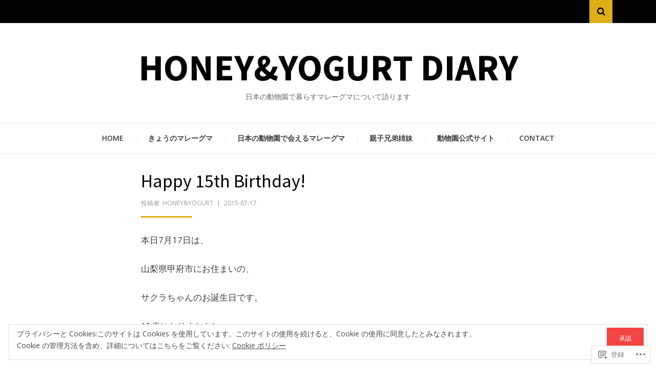

--- FILE ---
content_type: text/css;charset=utf-8
request_url: https://honeyandyogurt.net/_static/??-eJx9i8sKwjAQAH/IuA1SPYnfEsOaRvYRshukf2+91UtvMzADnxayiqM4+IKMBq0j18GQek6CYL4SnrPZCXYtj9BolCoGHZ+kZcMCW7XTo6mgBtKcvKr8SXhRqv23Pvger5dpnm4xzu8vTu8+VQ==&cssminify=yes
body_size: 19953
content:



html,
body,
div,
span,
applet,
object,
iframe,
h1,
h2,
h3,
h4,
h5,
h6,
p,
blockquote,
pre,
a,
abbr,
acronym,
address,
big,
cite,
code,
del,
dfn,
em,
font,
ins,
kbd,
q,
s,
samp,
small,
strike,
strong,
sub,
sup,
tt,
var,
dl,
dt,
dd,
ol,
ul,
li,
fieldset,
form,
label,
legend,
table,
caption,
tbody,
tfoot,
thead,
tr,
th,
td {
  border: 0;
  font-family: inherit;
  font-size: 100%;
  font-style: inherit;
  font-weight: inherit;
  margin: 0;
  outline: 0;
  padding: 0;
  vertical-align: baseline;
}

html {
  overflow-y: scroll;
  
  overflow-x: hidden;
  
  -webkit-text-size-adjust: 100%;
  
  -ms-text-size-adjust: 100%;
  
  box-sizing: border-box;
  
}

*,
*:before,
*:after {
  
  box-sizing: inherit;
}

body {
  background: #fff;
  
}

article,
aside,
details,
figcaption,
figure,
footer,
header,
hgroup,
main,
menu,
nav,
section,
summary {
  display: block;
}

audio,
canvas,
progress,
video {
  display: inline-block;
  vertical-align: baseline;
}

audio:not([controls]) {
  display: none;
  height: 0;
}

[hidden],
template {
  display: none;
}

ol,
ul {
  list-style: none;
}

table {
  
  border-collapse: separate;
  border-spacing: 0;
}

caption,
th,
td {
  font-weight: normal;
  text-align: left;
}

blockquote:before,
blockquote:after,
q:before,
q:after {
  content: '';
}

blockquote,
q {
  quotes: '' '';
}

a {
  background-color: transparent;
}

a:focus {
  outline: thin dotted;
}

a:hover,
a:active {
  outline: 0;
}

a img {
  border: 0;
}

img {
  border: 0;
}

svg:not(:root) {
  overflow: hidden;
}


button,
input,
optgroup,
select,
textarea {
  color: inherit;
  font: inherit;
  line-height: inherit;
  margin: 0;
}

button {
  overflow: visible;
}

button,
select {
  text-transform: none;
}

button,
html input[type='button'],
input[type='reset'],
input[type='submit'] {
  -webkit-appearance: button;
  cursor: pointer;
}

button[disabled],
html input[disabled] {
  cursor: default;
}

button::-moz-focus-inner,
input::-moz-focus-inner {
  border: 0;
  padding: 0;
}

input {
  line-height: normal;
}

input[type='checkbox'],
input[type='radio'] {
  box-sizing: border-box;
  padding: 0;
}

input[type='number']::-webkit-inner-spin-button,
input[type='number']::-webkit-outer-spin-button {
  height: auto;
}

input[type='search'] {
  -webkit-appearance: textfield;
  box-sizing: border-box;
}

input[type='search']::-webkit-search-cancel-button,
input[type='search']::-webkit-search-decoration {
  -webkit-appearance: none;
}

fieldset {
  border: 1px solid #c0c0c0;
  margin: 0 2px;
  padding: 0.35em 0.625em 0.75em;
}

legend {
  border: 0;
  padding: 0;
}

textarea {
  overflow: auto;
}

optgroup {
  font-weight: bold;
}


button,
input[type='button'],
input[type='reset'],
input[type='submit'], body .widget_eu_cookie_law_widget #eu-cookie-law input.accept, button[data-load-more-btn],
.button,
.wp-block-button__link,
.wp-block-file__button, .a8c-posts-list__view-all, button:visited,
input:visited[type='button'],
input:visited[type='reset'],
input:visited[type='submit'], body .widget_eu_cookie_law_widget #eu-cookie-law input.accept:visited,
.button:visited,
.wp-block-button__link:visited,
.wp-block-file__button:visited, .a8c-posts-list__view-all:visited {
  background-color: #f24444;
  border-radius: 0;
  border-width: 0;
  color: #fff;
  cursor: pointer;
  display: inline-block;
  font-size: 12px;
  font-size: 0.75rem;
  line-height: normal;
  padding: 12px 24px;
  padding: 0.75rem 1.5rem;
  text-transform: uppercase;
  text-decoration: none;
}

button:hover,
input:hover[type='button'],
input:hover[type='reset'],
input:hover[type='submit'], body .widget_eu_cookie_law_widget #eu-cookie-law input.accept:hover,
.button:hover,
.wp-block-button__link:hover,
.wp-block-file__button:hover, .a8c-posts-list__view-all:hover, button:focus,
input:focus[type='button'],
input:focus[type='reset'],
input:focus[type='submit'], body .widget_eu_cookie_law_widget #eu-cookie-law input.accept:focus,
.button:focus,
.wp-block-button__link:focus,
.wp-block-file__button:focus, .a8c-posts-list__view-all:focus, button:active,
input:active[type='button'],
input:active[type='reset'],
input:active[type='submit'], body .widget_eu_cookie_law_widget #eu-cookie-law input.accept:active,
.button:active,
.wp-block-button__link:active,
.wp-block-file__button:active, .a8c-posts-list__view-all:active {
  background: #d93d3d;
  outline: none;
}

button:active,
input:active[type='button'],
input:active[type='reset'],
input:active[type='submit'], body .widget_eu_cookie_law_widget #eu-cookie-law input.accept:active,
.button:active,
.wp-block-button__link:active,
.wp-block-file__button:active, .a8c-posts-list__view-all:active {
  bottom: -2px;
}


.search-control:before,
.toggle-menu-control:before,
.primary-menu-responsive .dropdown-toggle:after,
.comment-navigation .nav-previous a:before,
.comment-navigation .nav-next a:after,
.paging-navigation .nav-previous a:before,
.paging-navigation .nav-next a:after,
.image-navigation .nav-previous a:before,
.image-navigation .nav-next a:after,
.pagination .prev.page-numbers:before,
.pagination .next.page-numbers:after,
.social-menu a:before,
.social2-menu a:before,
.widget_nav_menu div[class^="menu-social-"] a:before,
.widget_nav_menu .custom-menu-toggle:after,
.widget_pages .page-toggle:after,
.widget_categories .category-toggle:after,
.post-label:before,
.post-format-label a:before,
.widget_contact_info .confit-address:before,
.widget_contact_info .confit-phone:before,
.widget_contact_info .confit-hours:before,
.search-submit:before,
#scrollUp span:before {
  display: inline-block;
  font-family: "FontAwesome";
  font-size: 14px;
  font-size: 0.875rem;
  font-style: normal;
  font-weight: normal;
  font-variant: normal;
  line-height: 1;
  speak: none;
  text-align: center;
  text-decoration: inherit;
  text-rendering: auto;
  text-transform: none;
  -webkit-font-smoothing: antialiased;
  -moz-osx-font-smoothing: grayscale;
}



body {
  background: #ffffff;
  color: #3d3d3d;
  font-family: "Open Sans", sans-serif;
  font-size: 16px;
  font-size: 1rem;
  line-height: 1.6;
  -webkit-font-smoothing: antialiased;
  -moz-osx-font-smoothing: grayscale;
}


p {
  margin-bottom: 26px;
  margin-bottom: 1.625rem;
}

p.lead {
  font-size: 22px;
  font-size: 1.375rem;
  line-height: 1.3;
}

p:last-child {
  margin-bottom: 0;
}



h1,
.h1,
h2,
.h2,
h3,
.h3,
h4,
.h4,
h5,
.h5,
h6,
.h6 {
  clear: both;
  color: #020202;
  font-family: "Source Sans Pro", sans-serif;
  font-weight: normal;
  line-height: 1.3;
}

h1,
.h1 {
  font-size: 32px;
  font-size: 2rem;
  margin-bottom: 26px;
  margin-bottom: 1.625rem;
}

h2,
.h2 {
  font-size: 26px;
  font-size: 1.625rem;
  margin-bottom: 26px;
  margin-bottom: 1.625rem;
}

h3,
.h3 {
  font-size: 23px;
  font-size: 1.4375rem;
  margin-bottom: 26px;
  margin-bottom: 1.625rem;
}

h4,
.h4 {
  font-size: 16px;
  font-size: 1rem;
  margin-bottom: 26px;
  margin-bottom: 1.625rem;
}

h5,
.h5 {
  font-size: 12px;
  font-size: 0.75rem;
  margin-bottom: 26px;
  margin-bottom: 1.625rem;
  -webkit-text-stroke: 0.35px;
  
}

h6,
.h6 {
  font-size: 10px;
  font-size: 0.625rem;
  margin-bottom: 26px;
  margin-bottom: 1.625rem;
  -webkit-text-stroke: 0.35px;
  
}


a, a:visited {
  color: #f24444;
  text-decoration: none;
}

a:hover, a:focus, a:active {
  color: #d93d3d;
}



blockquote {
  color: #555;
  border-left: 6px solid #f24444;
  margin-right: auto;
  margin-left: auto;
  padding: 15px;
  padding: 0.9375rem;
  position: relative;
}

blockquote,
blockquote p {
  font-family: "Source Sans Pro", sans-serif;
  font-size: 21px;
  font-size: 1.3125rem;
  line-height: 1.3;
}

blockquote blockquote {
  margin: 15px;
  margin: 0.9375rem;
}

blockquote p {
  margin: 0;
}

blockquote cite {
  color: #cccccc;
  display: block;
  font-size: 15px;
  font-size: 0.9375rem;
  font-style: normal;
  margin: 15px 0 0;
  margin: 0.9375rem 0 0;
  text-transform: uppercase;
}

blockquote cite a, blockquote cite a:visited {
  color: #cccccc;
}

blockquote cite a:hover, blockquote cite a:focus, blockquote cite a:active {
  color: #999999;
}

blockquote.alignright, blockquote.alignleft {
  display: block;
  float: none;
}

blockquote:last-child {
  margin-bottom: 0;
}


.dropcap {
  font-family: "Source Sans Pro", sans-serif;
  font-size: 70px;
  font-size: 4.375rem;
  float: left;
  line-height: 1;
  margin: 0 15px 0 0;
  margin: 0 0.9375rem 0 0;
  padding: 0;
  text-shadow: 8px 8px 0px #f3f3f3;
  text-transform: uppercase;
}


.two-columns,
.three-columns,
.four-columns {
  column-gap: 50px;
  column-rule: 1px solid #f3f3f3;
  margin: 0 0 26px;
  margin: 0 0 1.625rem;
}

.two-columns:last-child,
.three-columns:last-child,
.four-columns:last-child {
  margin-bottom: 0;
}

.two-columns {
  columns: 150px 2;
}

.three-columns {
  columns: 150px 3;
}

.four-columns {
  columns: 150px 4;
}


::selection {
  background-color: #444;
  color: #fff;
}

b,
strong {
  font-weight: bold;
}

dfn,
cite,
em,
i {
  font-style: italic;
}

abbr,
acronym {
  border-bottom: 1px dotted #ebebeb;
  cursor: help;
}

mark {
  background: #fcf8e3;
  padding: 2px 4px;
  padding: 0.125rem 0.25rem;
  text-decoration: none;
}

sup,
sub {
  font-size: 75%;
  height: 0;
  line-height: 0;
  position: relative;
  vertical-align: baseline;
}

sup {
  bottom: 1ex;
}

sub {
  top: 0.5ex;
}

small {
  font-size: 75%;
}

big {
  font-size: 125%;
}

cite {
  font-size: 12px;
  font-size: 0.75rem;
  font-style: normal;
  text-transform: uppercase;
}

address {
  font-style: italic;
  margin: 0 0 26px;
  margin: 0 0 1.625rem;
}

address:last-child {
  margin-bottom: 0;
}

code,
kbd,
samp,
tt,
var {
  font-family: Menlo, Monaco, Consolas, "Courier New", monospace;
  font-size: 12px;
  font-size: 0.75rem;
}

kbd {
  background-color: #020202;
  border-radius: 2px;
  box-shadow: inset 0 -1px 0 rgba(0, 0, 0, 0.25);
  color: #fff;
  font-size: 90%;
  padding: 2px 4px;
  padding: 0.125rem 0.25rem;
}

kbd kbd {
  box-shadow: none;
  font-size: 100%;
  font-weight: bold;
  padding: 0;
}

pre {
  background: #fafafa;
  border: 1px dashed #ebebeb;
  color: #020202;
  font-family: Menlo, Monaco, Consolas, "Courier New", monospace;
  font-size: 12px;
  font-size: 0.75rem;
  margin: 0 0 26px;
  margin: 0 0 1.625rem;
  max-width: 100%;
  overflow: auto;
  padding: 15px;
  padding: 0.9375rem;
}

pre:last-child {
  margin-bottom: 0;
}




hr {
  border: none;
  border-bottom: 1px solid #dddddd;
  clear: both;
  margin-left: auto;
  margin-right: auto;
}

hr.wp-block-separator {
  border-bottom: 1px solid #dddddd;
}

hr.wp-block-separator:not(.is-style-wide):not(.is-style-dots) {
  max-width: 100px;
}

hr.wp-block-separator.is-style-wide {
  margin-left: auto;
  margin-right: auto;
  max-width: 100%;
}

hr.wp-block-separator.is-style-dots.has-background, hr.wp-block-separator.is-style-dots.has-text-color {
  background-color: transparent !important;
}

hr.wp-block-separator.is-style-dots.has-background:before, hr.wp-block-separator.is-style-dots.has-text-color:before {
  color: currentColor !important;
}

hr.wp-block-separator.is-style-dots:before {
  color: #dddddd;
  font-size: 30px;
  font-size: 1.875rem;
  letter-spacing: 20px;
  letter-spacing: 1.25rem;
  padding-left: 20px;
  padding-left: 1.25rem;
}

.has-background:not(.has-background-background-color) hr.wp-block-separator,
[class*='background-color']:not(.has-background-background-color) hr.wp-block-separator,
[style*='background-color'] hr.wp-block-separator,
.wp-block-cover[style*='background-image'] hr.wp-block-separator {
  border-color: currentColor;
}



ul,
ol {
  font-family: "Open Sans", sans-serif;
  margin: 0;
  padding-left: 32px;
  padding-left: 2rem;
}

ul.aligncenter,
ol.aligncenter {
  list-style-position: inside;
  padding: 0;
}

ul.alignright,
ol.alignright {
  list-style-position: inside;
  text-align: right;
  padding: 0;
}

ul {
  list-style: disc;
}

ul ul {
  list-style: circle;
}

ul ul ul {
  list-style: square;
}

ol {
  list-style: decimal;
}

ol ol {
  list-style: upper-alpha;
}

ol ol ol {
  list-style: lower-roman;
}

ol ol ol ol {
  list-style: lower-alpha;
}

dt {
  font-family: "Open Sans", sans-serif;
  font-weight: bold;
}

dd {
  margin: 0;
  padding-left: 32px;
  padding-left: 2rem;
}



table {
  table-layout: fixed;
  
}

table,
.wp-block-table table {
  background-color: transparent;
  border-spacing: 0;
  border-collapse: collapse;
  min-width: 100%;
  margin-bottom: 26px;
  margin-bottom: 1.625rem;
}

table caption,
.wp-block-table table caption {
  margin-bottom: 15px;
  margin-bottom: 0.9375rem;
}

table th,
.wp-block-table table th {
  border: none;
  border-top: 1px solid #ebebeb;
  line-height: 1.5;
  padding: 8px;
  padding: 0.5rem;
  text-align: left;
  vertical-align: bottom;
}

table thead th,
.wp-block-table table thead th {
  border-bottom: 2px solid #ebebeb;
  font-weight: 700;
}

table td,
.wp-block-table table td {
  border: none;
  border-top: 1px solid #ebebeb;
  line-height: 1.5;
  padding: 8px;
  padding: 0.5rem;
  vertical-align: top;
}

table tbody + tbody,
.wp-block-table table tbody + tbody {
  border-top: 2px solid #ebebeb;
}

table table,
.wp-block-table table table {
  background-color: #fafafa;
}

table:last-child,
.wp-block-table table:last-child {
  margin-bottom: 0;
}


.table-sm th,
.table-sm td {
  padding: 5px;
}


.table-bordered {
  border: 1px solid #ebebeb;
}

.table-bordered th,
.table-bordered td {
  border: 1px solid #ebebeb;
}

.table-bordered thead th,
.table-bordered thead td {
  border-bottom-width: 2px;
}


.table-striped tbody tr:nth-of-type(odd) {
  background-color: #f3f3f3;
}


.table-hover tbody tr:hover {
  background-color: #f3f3f3;
}


.table-active,
.table-active > th,
.table-active > td {
  background-color: #f5f5f5;
}

.table-hover .table-active:hover {
  background-color: #e8e8e8;
}

.table-hover .table-active:hover > td,
.table-hover .table-active:hover > th {
  background-color: #e8e8e8;
}


.table-success,
.table-success > th,
.table-success > td {
  background-color: #5cb85c;
}

.table-hover .table-success:hover {
  background-color: #4cae4c;
}

.table-hover .table-success:hover > td,
.table-hover .table-success:hover > th {
  background-color: #4cae4c;
}


.table-info,
.table-info > th,
.table-info > td {
  background-color: #5bc0de;
}

.table-hover .table-info:hover {
  background-color: #46b8da;
}

.table-hover .table-info:hover > td,
.table-hover .table-info:hover > th {
  background-color: #46b8da;
}


.table-warning,
.table-warning > th,
.table-warning > td {
  background-color: #f0ad4e;
}

.table-hover .table-warning:hover {
  background-color: #eea236;
}

.table-hover .table-warning:hover > td,
.table-hover .table-warning:hover > th {
  background-color: #eea236;
}


.table-danger,
.table-danger > th,
.table-danger > td {
  background-color: #d9534f;
}

.table-hover .table-danger:hover {
  background-color: #d43f3a;
}

.table-hover .table-danger:hover > td,
.table-hover .table-danger:hover > th {
  background-color: #d43f3a;
}


.table-responsive {
  display: block;
  margin-bottom: 26px;
  margin-bottom: 1.625rem;
  width: 100%;
  overflow-x: auto;
}

.table-responsive:last-child {
  margin-bottom: 0;
}


.thead-inverse th {
  color: #fff;
  background-color: #3d3d3d;
}


.thead-default th {
  color: #3d3d3d;
  background-color: #ebebeb;
}


.table-inverse {
  color: #fff;
  background-color: #3d3d3d;
}

.table-inverse.table-bordered {
  border: 0;
}

.table-inverse caption {
  color: #020202;
}

.table-inverse th,
.table-inverse td,
.table-inverse thead th {
  border-color: #999999;
}

.table-inverse a, .table-inverse a:visited {
  color: #ccc;
}

.table-inverse a:hover, .table-inverse a:focus, .table-inverse a:active {
  color: #fff;
}


.table-reflow thead {
  float: left;
}

.table-reflow tbody {
  display: block;
  white-space: nowrap;
}

.table-reflow th,
.table-reflow td {
  border-top: 1px solid #ebebeb;
  border-left: 1px solid #ebebeb;
}

.table-reflow th:last-child,
.table-reflow td:last-child {
  border-right: 1px solid #ebebeb;
}

.table-reflow thead:last-child tr:last-child th,
.table-reflow thead:last-child tr:last-child td,
.table-reflow tbody:last-child tr:last-child th,
.table-reflow tbody:last-child tr:last-child td,
.table-reflow tfoot:last-child tr:last-child th,
.table-reflow tfoot:last-child tr:last-child td {
  border-bottom: 1px solid #ebebeb;
}

.table-reflow tr {
  float: left;
}

.table-reflow tr th,
.table-reflow tr td {
  display: block !important;
  border: 1px solid #ebebeb;
}


img {
  height: auto;
  
  max-width: 100%;
  
  vertical-align: middle;
}

img.alignright, img.alignleft {
  max-width: 110px;
}

.img-responsive {
  display: block;
  height: auto;
  max-width: 100%;
}


figure {
  margin: 0;
}

embed,
iframe,
object,
audio,
canvas,
progress,
video {
  max-width: 100%;
}



button,
input,
select,
textarea {
  font-size: 100%;
  line-height: inherit;
  margin: 0;
  max-width: 100%;
}

input,
textarea {
  background-image: -webkit-linear-gradient(rgba(255, 255, 255, 0), rgba(255, 255, 255, 0));
}

input:focus,
textarea:focus {
  outline: 0;
}

input[type='search'] {
  -webkit-appearance: none;
}

fieldset {
  min-width: 0;
  padding: 0;
  margin: 0;
  border: 0;
}

legend {
  display: block;
  white-space: normal;
  width: 100%;
  padding: 0;
  margin-bottom: 0.5rem;
  font-size: 1.5rem;
  line-height: inherit;
}

::-webkit-input-placeholder {
  color: #999;
}

:-moz-placeholder {
  color: #999;
}

::-moz-placeholder {
  color: #999;
  opacity: 1;
}

:-ms-input-placeholder {
  color: #999;
}


input[type='text'],
input[type='number'],
input[type='email'],
input[type='url'],
input[type='password'],
input[type='search'],
select,
textarea {
  color: #020202;
  border: 1px solid #ebebeb;
  border-radius: 2px;
}

input[type='text']:focus,
input[type='number']:focus,
input[type='email']:focus,
input[type='url']:focus,
input[type='password']:focus,
input[type='search']:focus,
select:focus,
textarea:focus {
  color: #020202;
}

input[type='text'],
input[type='number'],
input[type='email'],
input[type='url'],
input[type='password'],
input[type='search'] {
  padding: 8px 10px;
  padding: 0.5rem 0.625rem;
}

select {
  padding: 8px 10px;
  padding: 0.5rem 0.625rem;
  width: 98%;
}

textarea {
  padding: 8px 10px;
  padding: 0.5rem 0.625rem;
  resize: vertical;
  vertical-align: top;
  width: 98%;
}



.says,
.screen-reader-text {
  clip: rect(1px, 1px, 1px, 1px);
  height: 1px;
  overflow: hidden;
  position: absolute !important;
  width: 1px;
  
  word-wrap: normal !important;
}

.screen-reader-text:focus {
  background-color: #f1f1f1;
  border-radius: 3px;
  box-shadow: 0 0 2px 2px rgba(0, 0, 0, 0.6);
  clip: auto !important;
  color: #21759b;
  display: block;
  font-size: 14px;
  font-size: 0.875rem;
  font-weight: bold;
  height: auto;
  left: 5px;
  line-height: normal;
  padding: 15px 23px 14px;
  padding: 0.9375rem 1.4375rem 0.875rem;
  text-decoration: none;
  top: 5px;
  width: auto;
  z-index: 100000;
  
}


.site .skip-link {
  background-color: #f1f1f1;
  box-shadow: 0 0 1px 1px rgba(0, 0, 0, 0.2);
  color: #21759b;
  display: block;
  font-size: 14px;
  font-size: 0.875rem;
  font-weight: 700;
  left: -9999em;
  outline: none;
  padding: 15px 23px 14px;
  padding: 0.9375rem 1.4375rem 0.875rem;
  text-decoration: none;
  text-transform: none;
  top: -9999em;
}

.logged-in .site .skip-link {
  box-shadow: 0 0 2px 2px rgba(0, 0, 0, 0.2);
}

.site .skip-link:focus {
  clip: auto;
  height: auto;
  left: 6px;
  top: 7px;
  width: auto;
  z-index: 100000;
}



.alignright {
  
  float: right;
  
  margin: 0 0 15px 35px;
  margin: 0 0 0.9375rem 2.1875rem;
  
}


.alignleft {
  
  text-align: left;
  
  float: left;
  
  margin: 0 35px 15px 0;
  margin: 0 2.1875rem 0.9375rem 0;
  
}


.aligncenter {
  clear: both;
  display: block;
  float: none;
  margin: 0 auto;
  text-align: center;
}


.entry-content [class*='inner-container'] > *:not(.alignwide):not(.alignfull):not(.alignleft):not(.alignright):not(.wp-block-separator) {
  margin-left: auto;
  margin-right: auto;
}

.has-no-sidebar .entry-content [class*='inner-container'] > *:not(.alignwide):not(.alignfull):not(.alignleft):not(.alignright):not(.wp-block-separator) {
  max-width: 345px;
}

.has-full-width .entry-content [class*='inner-container'] > *:not(.alignwide):not(.alignfull):not(.alignleft):not(.alignright):not(.wp-block-separator) {
  max-width: 345px;
}


.has-full-width .entry-content > .alignfull,
.has-no-sidebar .entry-content > .alignfull {
  clear: both;
  width: 100vw;
  max-width: 100vw;
  margin-left: calc(50% - 50vw);
}


.entry-content > .alignwide {
  clear: both;
  width: 100%;
  margin-left: auto;
  margin-right: auto;
}


.clear:before,
.clear:after,
.site-wrapper:before,
.site-wrapper:after,
.site-bar:before,
.site-bar:after,
.site-header:before,
.site-header:after,
.site-branding:before,
.site-branding:after,
.main-navigation:before,
.main-navigation:after,
.main-navigation-sticky-wrapper:before,
.main-navigation-sticky-wrapper:after,
.navigation:before,
.navigation:after,
.nav-links:before,
.nav-links:after,
.site-content:before,
.site-content:after,
.site-main:before,
.site-main:after,
.sidebar:before,
.sidebar:after,
.hentry:before,
.hentry:after,
.entry-content:before,
.entry-content:after,
.woocommerce-entry-wrapper:before,
.woocommerce-entry-wrapper:after,
.widget:before,
.widget:after,
.site-footer:before,
.site-footer:after,
.site-footer-widgets:before,
.site-footer-widgets:after,
.site-footer-widgets-wrapper:before,
.site-footer-widgets-wrapper:after,
.footer-sidebar:before,
.footer-sidebar:after,
.site-info:before,
.site-info:after,
.site-info-inside:before,
.site-info-inside:after,
.comment-body:before,
.comment-body:after,
.comment-meta:before,
.comment-meta:after,
.comment-content:before,
.comment-content:after {
  content: " ";
  display: table;
}

.clear:after,
.site-wrapper:after,
.site-bar:after,
.site-header:after,
.site-branding:after,
.main-navigation:after,
.main-navigation-sticky-wrapper:after,
.navigation:after,
.nav-links:after,
.site-content:after,
.site-main:after,
.sidebar:after,
.hentry:after,
.entry-content:after,
.woocommerce-entry-wrapper:after,
.widget:after,
.site-footer:after,
.site-footer-widgets:after,
.site-footer-widgets-wrapper:after,
.footer-sidebar:after,
.site-info:after,
.site-info-inside:after,
.comment-body:after,
.comment-meta:after,
.comment-content:after {
  clear: both;
}




.main-navigation {
  display: none;
}



.site-primary-menu {
  
}



.toggle-menu-wrapper {
  margin: 15px 0 0;
  margin: 0.9375rem 0 0;
  text-align: center;
}

.toggle-menu-wrapper a, .toggle-menu-wrapper a:visited {
  color: #f24444;
  transition: all .25s ease-out;
}

.toggle-menu-wrapper a:hover, .toggle-menu-wrapper a:focus, .toggle-menu-wrapper a:active {
  color: #d93d3d;
}

.toggle-menu-wrapper a:before {
  content: "\f0c9";
  font-size: 25px;
  font-size: 1.5625rem;
  vertical-align: middle;
}

.has-custom-header .site-header .toggle-menu-wrapper a, .has-custom-header .site-header .toggle-menu-wrapper a:visited {
  align-items: center;
  background: #fff;
  border: 1px solid #eee;
  border-radius: 50%;
  color: #242424;
  display: inline-flex;
  justify-content: center;
  width: 40px;
  height: 40px;
  transition: all .25s ease-out;
}

.has-custom-header .site-header .toggle-menu-wrapper a:hover, .has-custom-header .site-header .toggle-menu-wrapper a:focus, .has-custom-header .site-header .toggle-menu-wrapper a:active {
  border: 1px solid #242424;
  color: #f24444;
}


.site-primary-menu-responsive {
  background: #141414;
  color: #fff;
  margin: 0;
  overflow: hidden;
  overflow-y: auto;
  padding: 30px;
  padding: 1.875rem;
  position: fixed;
  top: 0;
  left: -280px;
  width: 280px;
  height: 100%;
  z-index: 99999;
  transition: all 0.3s ease;
}

.site-primary-menu-responsive.show {
  left: 0;
}

.site-primary-menu-responsive .primary-menu-responsive-close {
  color: #f24444;
  cursor: pointer;
  font-size: 35px;
  font-size: 2.1875rem;
  line-height: 1;
  position: absolute;
  top: 5px;
  right: 15px;
}

.site-primary-menu-responsive .primary-menu-responsive-close:hover {
  color: #d93d3d;
}


@media (min-width: 375px) {
  .site-primary-menu-responsive {
    left: -335px;
    width: 335px;
  }
}


@media (min-width: 414px) {
  .site-primary-menu-responsive {
    left: -375px;
    width: 375px;
  }
}


.primary-menu-responsive {
  list-style: none;
  margin: 0 auto;
  padding: 0;
}

.primary-menu-responsive * {
  list-style: none;
  margin: 0;
  padding: 0;
}

.primary-menu-responsive ul {
  display: none;
  margin-left: 24px;
  margin-left: 1.5rem;
}

.primary-menu-responsive ul.toggle-on {
  display: block;
}

.primary-menu-responsive li {
  position: relative;
  word-wrap: break-word;
  white-space: normal;
}

.primary-menu-responsive > li.current_page_item > a, .primary-menu-responsive > li.current-menu-item > a, .primary-menu-responsive > li.current_page_ancestor > a, .primary-menu-responsive > li.current-menu-ancestor > a, .primary-menu-responsive > li.current-menu-parent > a,
.primary-menu-responsive > li li.current_page_item > a,
.primary-menu-responsive > li li.current-menu-item > a,
.primary-menu-responsive > li li.current_page_ancestor > a,
.primary-menu-responsive > li li.current-menu-ancestor > a,
.primary-menu-responsive > li li.current-menu-parent > a {
  color: #f24444;
}

.primary-menu-responsive a, .primary-menu-responsive a:visited {
  color: #ddd;
  display: block;
  font-size: 16px;
  font-size: 1rem;
  padding: 8px 0;
  padding: 0.5rem 0;
}

.primary-menu-responsive a:hover, .primary-menu-responsive a:focus, .primary-menu-responsive a:active {
  color: #aaa;
}

.primary-menu-responsive .dropdown-toggle {
  background: transparent;
  border: none;
  position: absolute;
  top: 0;
  right: 0;
  width: 40px;
  height: 40px;
}

.primary-menu-responsive .dropdown-toggle:after {
  font-size: 16px;
  font-size: 1rem;
  color: #fff;
  content: "\f078";
}

.primary-menu-responsive .dropdown-toggle.toggle-on:after {
  content: "\f077";
  color: #f24444;
}

.primary-menu-responsive .page_item_has_children > a,
.primary-menu-responsive .menu-item-has-children > a {
  padding-right: 40px;
  padding-right: 2.5rem;
}


.site-secondary-menu {
  margin-bottom: 60px;
  margin-bottom: 3.75rem;
  padding: 0;
  text-align: center;
}

.secondary-menu {
  margin: 0;
  padding: 0;
  list-style: none;
}

.secondary-menu > li {
  display: inline-block;
}

.secondary-menu a, .secondary-menu a:visited {
  color: #fff;
  font-size: 14px;
  font-size: 0.875rem;
  line-height: 2;
  padding: 8px;
  padding: 0.5rem;
  text-transform: uppercase;
  text-decoration: none;
}

.secondary-menu a:hover, .secondary-menu a:focus, .secondary-menu a:active {
  color: #aaa;
}


.col-social-menu {
  float: left;
}

.site-social-menu ul,
.widget_nav_menu div[class^='menu-social-'] ul {
  font-size: 0px;
  list-style: none;
  margin: 0;
  padding: 0;
}

.site-social-menu ul li,
.widget_nav_menu div[class^='menu-social-'] ul li {
  border: none;
  display: inline-block;
  margin: 0;
  margin: 0;
  padding: 0;
}

.site-social-menu a, .site-social-menu a:visited,
.widget_nav_menu div[class^='menu-social-'] a,
.widget_nav_menu div[class^='menu-social-'] a:visited {
  align-items: center;
  color: #fff;
  display: inline-flex;
  justify-content: center;
  width: 35px;
  height: 35px;
  transition: all 0.25s ease-out;
}

.site-social-menu a:hover, .site-social-menu a:focus, .site-social-menu a:active,
.widget_nav_menu div[class^='menu-social-'] a:hover,
.widget_nav_menu div[class^='menu-social-'] a:focus,
.widget_nav_menu div[class^='menu-social-'] a:active {
  background: #f24444;
  color: #fff;
}

.site-social-menu a:before,
.widget_nav_menu div[class^='menu-social-'] a:before {
  font-size: 17px;
  font-size: 1.0625rem;
}

.site-social-menu ul li {
  border-left: 1px solid #262626;
}

.site-social-menu ul li:last-child {
  border-right: 1px solid #262626;
}

.widget_nav_menu div[class^='menu-social-'] ul li {
  margin: 0 1px 1px 0;
  margin: 0 0.0625rem 0.0625rem 0;
}

.widget_nav_menu div[class^='menu-social-'] a, .widget_nav_menu div[class^='menu-social-'] a:visited {
  background: #020202;
  color: #fff;
  width: 42px;
  height: 42px;
}

.widget_nav_menu div[class^='menu-social-'] a:hover, .widget_nav_menu div[class^='menu-social-'] a:focus, .widget_nav_menu div[class^='menu-social-'] a:active {
  background: #f24444;
  color: #fff;
}


.site-social2-menu {
  margin: 0 auto 40px;
  margin: 0 auto 2.5rem;
  padding: 0;
  text-align: center;
}

.site-social2-menu ul {
  font-size: 0px;
  list-style: none;
  margin: 0;
  padding: 0;
}

.site-social2-menu ul li {
  border: none;
  display: inline-block;
  margin: 0 1px 1px 0;
  margin: 0 0.0625rem 0.0625rem 0;
  padding: 0;
}

.site-social2-menu a, .site-social2-menu a:visited {
  align-items: center;
  background: #242424;
  color: #ddd;
  display: inline-flex;
  justify-content: center;
  width: 42px;
  height: 42px;
  transition: all 0.25s ease-out;
}

.site-social2-menu a:hover, .site-social2-menu a:focus, .site-social2-menu a:active {
  background: #f24444;
  color: #fff;
}

.site-social2-menu a:before {
  font-size: 17px;
  font-size: 1.0625rem;
}


.site-social-menu a:before,
.site-social2-menu a:before,
.widget_nav_menu div[class^='menu-social-'] a:before {
  content: '\f0c1';
}


.site-social-menu a[href*='codepen.io']:before,
.site-social2-menu a[href*='codepen.io']:before,
.widget_nav_menu div[class^='menu-social-'] a[href*='codepen.io']:before {
  content: '\f1cb';
}

.site-social-menu a[href*='digg.com']:before,
.site-social2-menu a[href*='digg.com']:before,
.widget_nav_menu div[class^='menu-social-'] a[href*='digg.com']:before {
  content: '\f1a6';
}

.site-social-menu a[href*='dribbble.com']:before,
.site-social2-menu a[href*='dribbble.com']:before,
.widget_nav_menu div[class^='menu-social-'] a[href*='dribbble.com']:before {
  content: '\f17d';
}

.site-social-menu a[href*='dropbox.com']:before,
.site-social2-menu a[href*='dropbox.com']:before,
.widget_nav_menu div[class^='menu-social-'] a[href*='dropbox.com']:before {
  content: '\f16b';
}

.site-social-menu a[href*='facebook.com']:before,
.site-social2-menu a[href*='facebook.com']:before,
.widget_nav_menu div[class^='menu-social-'] a[href*='facebook.com']:before {
  content: '\f09a';
}

.site-social-menu a[href*='flickr.com']:before,
.site-social2-menu a[href*='flickr.com']:before,
.widget_nav_menu div[class^='menu-social-'] a[href*='flickr.com']:before {
  content: '\f16e';
}

.site-social-menu a[href*='foursquare.com']:before,
.site-social2-menu a[href*='foursquare.com']:before,
.widget_nav_menu div[class^='menu-social-'] a[href*='foursquare.com']:before {
  content: '\f180';
}

.site-social-menu a[href*='getpocket.com']:before,
.site-social2-menu a[href*='getpocket.com']:before,
.widget_nav_menu div[class^='menu-social-'] a[href*='getpocket.com']:before {
  content: '\f265';
}

.site-social-menu a[href*='plus.google.com']:before,
.site-social2-menu a[href*='plus.google.com']:before,
.widget_nav_menu div[class^='menu-social-'] a[href*='plus.google.com']:before {
  content: '\f0d5';
}

.site-social-menu a[href*='github.com']:before,
.site-social2-menu a[href*='github.com']:before,
.widget_nav_menu div[class^='menu-social-'] a[href*='github.com']:before {
  content: '\f09b';
}

.site-social-menu a[href*='instagram.com']:before,
.site-social2-menu a[href*='instagram.com']:before,
.widget_nav_menu div[class^='menu-social-'] a[href*='instagram.com']:before {
  content: '\f16d';
}

.site-social-menu a[href*='linkedin.com']:before,
.site-social2-menu a[href*='linkedin.com']:before,
.widget_nav_menu div[class^='menu-social-'] a[href*='linkedin.com']:before {
  content: '\f0e1';
}

.site-social-menu a[href*='mailto:']:before,
.site-social2-menu a[href*='mailto:']:before,
.widget_nav_menu div[class^='menu-social-'] a[href*='mailto:']:before {
  content: '\f003';
}

.site-social-menu a[href*='pinterest']:before,
.site-social2-menu a[href*='pinterest']:before,
.widget_nav_menu div[class^='menu-social-'] a[href*='pinterest']:before {
  content: '\f0d2';
}

.site-social-menu a[href*='reddit.com']:before,
.site-social2-menu a[href*='reddit.com']:before,
.widget_nav_menu div[class^='menu-social-'] a[href*='reddit.com']:before {
  content: '\f1a1';
}

.site-social-menu a[href$='/feed/']:before,
.site-social2-menu a[href$='/feed/']:before,
.widget_nav_menu div[class^='menu-social-'] a[href$='/feed/']:before {
  content: '\f09e';
}

.site-social-menu a[href*='skype.com']:before,
.site-social-menu a[href*='skype:']:before:before,
.site-social2-menu a[href*='skype.com']:before,
.site-social2-menu a[href*='skype:']:before:before,
.widget_nav_menu div[class^='menu-social-'] a[href*='skype.com']:before,
.widget_nav_menu div[class^='menu-social-'] a[href*='skype:']:before:before {
  content: '\f17e';
}

.site-social-menu a[href*='spotify.com']:before,
.site-social2-menu a[href*='spotify.com']:before,
.widget_nav_menu div[class^='menu-social-'] a[href*='spotify.com']:before {
  content: '\f1bc';
}

.site-social-menu a[href*='stumbleupon.com']:before,
.site-social2-menu a[href*='stumbleupon.com']:before,
.widget_nav_menu div[class^='menu-social-'] a[href*='stumbleupon.com']:before {
  content: '\f1a4';
}

.site-social-menu a[href*='tumblr.com']:before,
.site-social2-menu a[href*='tumblr.com']:before,
.widget_nav_menu div[class^='menu-social-'] a[href*='tumblr.com']:before {
  content: '\f173';
}

.site-social-menu a[href*='twitch.tv']:before,
.site-social2-menu a[href*='twitch.tv']:before,
.widget_nav_menu div[class^='menu-social-'] a[href*='twitch.tv']:before {
  content: '\f1e8';
}

.site-social-menu a[href*='twitter.com']:before,
.site-social2-menu a[href*='twitter.com']:before,
.widget_nav_menu div[class^='menu-social-'] a[href*='twitter.com']:before {
  content: '\f099';
}

.site-social-menu a[href*='vimeo.com']:before,
.site-social2-menu a[href*='vimeo.com']:before,
.widget_nav_menu div[class^='menu-social-'] a[href*='vimeo.com']:before {
  content: '\f194';
}

.site-social-menu a[href*='wordpress.com']:before,
.site-social-menu a[href*='wordpress.org']:before,
.site-social2-menu a[href*='wordpress.com']:before,
.site-social2-menu a[href*='wordpress.org']:before,
.widget_nav_menu div[class^='menu-social-'] a[href*='wordpress.com']:before,
.widget_nav_menu div[class^='menu-social-'] a[href*='wordpress.org']:before {
  content: '\f19a';
}

.site-social-menu a[href*='youtube.com']:before,
.site-social2-menu a[href*='youtube.com']:before,
.widget_nav_menu div[class^='menu-social-'] a[href*='youtube.com']:before {
  content: '\f167';
}



.pagination {
  font-size: 0px;
  margin: 30px 0 0;
  margin: 1.875rem 0 0;
  overflow: hidden;
  text-align: center;
}

.pagination .page-numbers {
  background: #020202;
  color: #fff;
  display: inline-block;
  font-size: 14px;
  font-size: 0.875rem;
  margin: 2px 1px;
  margin: 0.125rem 0.0625rem;
  padding: 9px 14px;
  padding: 0.5625rem 0.875rem;
  text-transform: uppercase;
  text-decoration: none;
  transition: all 0.25s ease-out;
}

.pagination .page-numbers:hover {
  background: #f24444;
  color: #fff;
}

.pagination .current.page-numbers {
  background: #f24444;
  color: #fff;
  font-weight: 700;
}

.pagination .prev.page-numbers:before,
.pagination .next.page-numbers:after {
  font-size: 14px;
  font-size: 0.875rem;
}

.pagination .prev.page-numbers:before {
  content: '\f053';
  
}

.pagination .next.page-numbers:after {
  content: '\f054';
  
}


.post-navigation {
  border-top: 1px solid #eee;
  font-size: 15px;
  font-size: 0.9375rem;
  line-height: 1.5;
  margin: 30px 0 0;
  margin: 1.875rem 0 0;
  padding: 30px 0 0;
  padding: 1.875rem 0 0;
  position: relative;
  width: 100%;
}

.post-navigation .nav-next {
  margin: 30px 0 0;
  margin: 1.875rem 0 0;
}

.post-navigation a, .post-navigation a:visited {
  color: #020202;
  display: block;
  padding: 0;
  position: relative;
  transition: all 0.25s ease-out;
}

.post-navigation a:hover, .post-navigation a:focus, .post-navigation a:active {
  color: #f24444;
}

.post-navigation .meta-nav {
  color: #f24444;
  display: block;
  font-size: 23px;
  font-size: 1.4375rem;
  font-weight: 700;
  line-height: 1;
  margin: 0 0 10px;
  margin: 0 0 0.625rem;
  text-transform: uppercase;
}


.comment-navigation {
  margin: 0;
  overflow: hidden;
  text-align: center;
}

.comment-navigation.comment-navigation-above, .comment-navigation.comment-navigation-below {
  margin: 15px 0 0;
  margin: 0.9375rem 0 0;
  padding: 0;
}


.image-navigation {
  margin: 15px 0 0;
  margin: 0.9375rem 0 0;
  overflow: hidden;
  text-align: center;
}


.comment-navigation .nav-previous,
.comment-navigation .nav-next,
.image-navigation .nav-previous,
.image-navigation .nav-next {
  display: inline-block;
  margin: 0 1px;
  padding: 0;
}

.comment-navigation .nav-previous a, .comment-navigation .nav-previous a:visited,
.comment-navigation .nav-next a,
.comment-navigation .nav-next a:visited,
.image-navigation .nav-previous a,
.image-navigation .nav-previous a:visited,
.image-navigation .nav-next a,
.image-navigation .nav-next a:visited {
  color: #999;
  display: block;
  font-size: 13px;
  font-size: 0.8125rem;
  margin: 0 15px;
  margin: 0 0.9375rem;
  padding: 0;
  text-transform: uppercase;
}

.comment-navigation .nav-previous a:hover, .comment-navigation .nav-previous a:focus, .comment-navigation .nav-previous a:active,
.comment-navigation .nav-next a:hover,
.comment-navigation .nav-next a:focus,
.comment-navigation .nav-next a:active,
.image-navigation .nav-previous a:hover,
.image-navigation .nav-previous a:focus,
.image-navigation .nav-previous a:active,
.image-navigation .nav-next a:hover,
.image-navigation .nav-next a:focus,
.image-navigation .nav-next a:active {
  color: #d93d3d;
}

.comment-navigation .nav-previous .meta-nav,
.comment-navigation .nav-next .meta-nav,
.image-navigation .nav-previous .meta-nav,
.image-navigation .nav-next .meta-nav {
  display: none;
}

.comment-navigation .nav-previous a:before,
.image-navigation .nav-previous a:before {
  color: #d93d3d;
  content: '\f053';
  
  margin: 0 5px 0 0;
  margin: 0 0.3125rem 0 0;
}

.comment-navigation .nav-next a:after,
.image-navigation .nav-next a:after {
  color: #d93d3d;
  content: '\f054';
  
  margin: 0 0 0 5px;
  margin: 0 0 0 0.3125rem;
}



.site-wrapper {
  background: #fff;
  position: relative;
}


.site-bar {
  background-color: #020202;
}


.site-header {
  border-bottom: 1px solid #eee;
  margin: 0;
  min-height: 70px;
  padding: 15px 0;
  padding: 0.9375rem 0;
  position: relative;
}

.site-header .site-header-inside {
  position: relative;
}

.site-header.stuck {
  background-color: #fff;
  border-bottom: 1px solid #eee;
  opacity: 0.9;
  position: fixed;
  top: 0;
  left: 0;
  right: 0;
  z-index: 99950;
}


.site-branding-wrapper {
  align-items: center;
  display: flex;
  flex-direction: column;
  justify-content: center;
  margin: 0 auto;
  overflow: hidden;
  width: 100%;
  min-height: 40px;
}


.site-logo {
  width: auto;
  max-height: 40px;
  margin: 0;
  padding: 0;
}


.site-branding {
  position: relative;
}

.has-site-branding .site-branding {
  margin: 0;
  padding: 0;
  overflow: hidden;
  text-align: center;
}

.has-site-logo.has-site-branding .site-branding {
  margin: 10px 0 0;
  margin: 0.625rem 0 0;
}

.site-title {
  font-size: 36px;
  font-size: 2.25rem;
  font-weight: 700;
  margin: 0;
  padding: 0;
  text-transform: uppercase;
  word-wrap: break-word;
}

.site-title a, .site-title a:visited {
  color: #020202;
  text-decoration: none;
}

.site-title a:hover, .site-title a:focus, .site-title a:active {
  color: #666;
}

.site-description {
  color: #666;
  font-family: "Open Sans", sans-serif;
  font-size: 12px;
  font-size: 0.75rem;
  line-height: 1.6;
  margin: 0;
  padding: 0;
  text-transform: uppercase;
  word-wrap: break-word;
}


.site-content {
  margin: 0;
  padding: 15px 0;
  padding: 0.9375rem 0;
}


.sidebar {
  margin: 30px 0 0;
  margin: 1.875rem 0 0;
  position: relative;
}



.site-footer {
  position: relative;
}

.has-sticky-sidebar .site-footer {
  z-index: 2;
}


.site-footer-widgets {
  border-top: 6px solid #eee;
  padding: 15px 0;
  padding: 0.9375rem 0;
  position: relative;
}


.footer-sidebar {
  margin: 0;
  padding: 0;
}

.footer-sidebar-second,
.footer-sidebar-third {
  margin: 30px 0 0;
  margin: 1.875rem 0 0;
}


.site-info {
  background: #020202;
  border-top: 6px solid #f24444;
  padding: 30px 0;
  padding: 1.875rem 0;
}


.credits {
  color: #ddd;
  font-size: 12px;
  font-size: 0.75rem;
  text-align: center;
}

.credits a, .credits a:visited {
  color: #ddd;
}

.credits a:hover, .credits a:focus, .credits a:active {
  color: #aaa;
}

.credits .credit-blog {
  margin-bottom: 5px;
  margin-bottom: 0.3125rem;
}



.sticky {
  
}


.hentry {
  border-bottom: 1px solid #eee;
  margin: 0 0 25px;
  margin: 0 0 1.5625rem;
  padding: 0 0 25px;
  padding: 0 0 1.5625rem;
}

.hentry:last-of-type {
  border: none;
  margin: 0;
  padding: 0;
}

.infinite-wrap .hentry:first-child {
  border-top: 1px solid #eee;
  margin: 25px 0;
  margin: 1.5625rem 0;
  padding: 25px 0;
  padding: 1.5625rem 0;
}


.entry-image-wrapper {
  margin: 0 0 15px;
  margin: 0 0 0.9375rem;
}

.entry-image-wrapper img {
  margin: 0 auto;
}


.page-content {
  margin: 0;
  padding: 0;
  word-wrap: break-word;
}


.has-excerpt .entry-header-wrapper:after,
body.single .entry-header-wrapper:after,
body.page .entry-header-wrapper:after {
  background: #f24444;
  content: "";
  display: block;
  margin: 15px 0 30px;
  margin: 0.9375rem 0 1.875rem;
  width: 100px;
  height: 3px;
}

.entry-header {
  margin: 0;
  padding: 0;
}

.entry-title {
  clear: none;
  font-size: 23px;
  font-size: 1.4375rem;
  line-height: 1.2;
  margin: 0;
  padding: 0;
  word-wrap: break-word;
}


.page-header:after {
  background: #f24444;
  content: "";
  display: block;
  margin: 15px 0 30px;
  margin: 0.9375rem 0 1.875rem;
  width: 100px;
  height: 3px;
}

.page-title {
  clear: none;
  font-size: 23px;
  font-size: 1.4375rem;
  line-height: 1.2;
  margin: 0;
  padding: 0;
  word-wrap: break-word;
}

.page-title span {
  color: #f24444;
}

.taxonomy-description {
  color: #999;
  font-size: 13px;
  font-size: 0.8125rem;
  margin: 5px 0 0;
  margin: 0.3125rem 0 0;
}


.entry-title a, .entry-title a:visited,
.page-title a,
.page-title a:visited {
  color: #020202;
}

.entry-title a:hover, .entry-title a:focus, .entry-title a:active,
.page-title a:hover,
.page-title a:focus,
.page-title a:active {
  color: #d93d3d;
}


.entry-summary {
  font-size: 15px;
  font-size: 0.9375rem;
  line-height: 1.5;
}


.entry-content,
.entry-summary {
  margin: 0;
  padding: 0;
  word-wrap: break-word;
}

.entry-content h1:first-child,
.entry-content h2:first-child,
.entry-content h3:first-child,
.entry-content h4:first-child,
.entry-content h5:first-child,
.entry-content h6:first-child,
.entry-summary h1:first-child,
.entry-summary h2:first-child,
.entry-summary h3:first-child,
.entry-summary h4:first-child,
.entry-summary h5:first-child,
.entry-summary h6:first-child,
.page-content h1:first-child,
.page-content h2:first-child,
.page-content h3:first-child,
.page-content h4:first-child,
.page-content h5:first-child,
.page-content h6:first-child,
.comment-content h1:first-child,
.comment-content h2:first-child,
.comment-content h3:first-child,
.comment-content h4:first-child,
.comment-content h5:first-child,
.comment-content h6:first-child {
  margin-top: 0;
}


.page-links {
  clear: both;
  font-size: 0px;
  margin: 0;
  padding: 0;
}

.page-links a,
.page-links > span {
  background: #ebebeb;
  color: #020202;
  display: inline-block;
  font-size: 14px;
  font-size: 0.875rem;
  line-height: 1;
  margin: 0 1px;
  margin: 0 0.0625rem;
  padding: 10px 14px;
  padding: 0.625rem 0.875rem;
  text-align: center;
  text-transform: uppercase;
  text-decoration: none;
  transition: all .25s ease-out;
}

.page-links a {
  color: #020202;
  text-decoration: none;
}

.page-links a:hover {
  background: #f24444;
  color: #fff;
  font-weight: 700;
}

.page-links > span {
  background: #f24444;
  color: #fff;
}

.page-links .page-links-title {
  background: transparent;
  border: none;
  color: #666;
  display: none;
  font-size: 14px;
  font-size: 0.875rem;
  margin: 0;
  padding: 0 7px 0 0;
  padding: 0 0.4375rem 0 0;
}


.more-link, .more-link:visited {
  background: #f24444;
  border-bottom: 3px solid #d93d3d;
  color: #fff;
  display: inline-block;
  font-size: 12px;
  font-size: 0.75rem;
  font-weight: 600;
  margin: 30px 0 0;
  margin: 1.875rem 0 0;
  padding: 10px 20px;
  padding: 0.625rem 1.25rem;
  text-transform: uppercase;
  text-decoration: none;
  transition: all .25s ease-out;
}

.more-link:hover, .more-link:focus, .more-link:active {
  background: #d93d3d;
  color: #fff;
}


.entry-meta {
  color: #999;
  font-size: 12px;
  font-size: 0.75rem;
  text-transform: uppercase;
}

.entry-meta ul {
  list-style: none;
  margin: 0;
  padding: 0;
}

.entry-meta ul > li {
  display: inline-block;
  margin: 0;
  padding: 0;
}

.entry-meta ul > li:before {
  color: #999;
  content: ' \007c ';
  font-size: 12px;
  font-size: 0.75rem;
  padding: 0 4px;
}

.entry-meta ul > li:first-child:before {
  display: none;
}

.entry-meta a, .entry-meta a:visited {
  color: #999;
}

.entry-meta a:hover, .entry-meta a:focus, .entry-meta a:active {
  color: #020202;
}

.entry-meta .first-category a, .entry-meta .first-category a:visited {
  color: #f24444;
  font-weight: 600;
}

.entry-meta .first-category a:hover, .entry-meta .first-category a:focus, .entry-meta .first-category a:active {
  color: #d93d3d;
}


.entry-meta-header-before {
  margin: 0 0 5px;
  margin: 0 0 0.3125rem;
}

.entry-meta-header-after {
  margin: 10px 0 0;
  margin: 0.625rem 0 0;
}


.entry-meta-footer {
  margin: 26px 0 0;
  margin: 1.625rem 0 0;
}


.updated:not(.published) {
  display: none;
}


.post-label-featured:before {
  content: ' \f08d ';
  font-size: 12px;
  font-size: 0.75rem;
}


.tags-links:before,
.edit-link:before {
  content: ' \2022 ';
  padding: 0 6px;
}


.page .edit-link:before,
.attachment .edit-link:before {
  display: none;
}



.post-format-label a:before {
  font-size: 12px;
  font-size: 0.75rem;
}


.post-format-label-aside a:before {
  content: "\f0f6";
}

.post-format-label-audio a:before {
  content: "\f028";
}

.post-format-label-gallery a:before {
  content: "\f009";
}

.post-format-label-image a:before {
  content: "\f03e";
}

.post-format-label-link a:before {
  content: "\f0c1";
}

.post-format-label-quote a:before {
  content: "\f10d";
}

.post-format-label-video a:before {
  content: "\f03d";
}


.author-info {
  border-top: 1px solid #eee;
  margin: 30px 0 0;
  margin: 1.875rem 0 0;
  padding: 30px 0 0;
  padding: 1.875rem 0 0;
}

.author-info .author-avatar {
  margin: 0 0 15px;
  margin: 0 0 0.9375rem;
  padding: 0;
}

.author-info .avatar {
  border: 1px solid #ebebeb;
  padding: 2px;
  padding: 0.125rem;
}

.author-info .author-description {
  font-size: 15px;
  font-size: 0.9375rem;
  line-height: 1.5;
}

.author-info .author-description .author-title {
  margin: 0;
  padding: 0;
}

.author-info .author-description .author-title:after {
  background: #f24444;
  content: "";
  display: block;
  margin: 15px 0 20px;
  margin: 0.9375rem 0 1.25rem;
  width: 100px;
  height: 3px;
}


#comments {
  margin: 0 auto;
  padding: 0;
  position: relative;
  width: 100%;
}

.comments-area-wrapper {
  border-top: 1px solid #eee;
  margin: 30px 0 0;
  margin: 1.875rem 0 0;
  padding: 30px 0 0;
  padding: 1.875rem 0 0;
}

.no-comments-wrapper {
  border-top: 1px solid #eee;
  margin: 30px 0 0;
  margin: 1.875rem 0 0;
  padding: 30px 0 0;
  padding: 1.875rem 0 0;
  text-align: center;
}


.comments-title {
  color: #020202;
  font-size: 23px;
  font-size: 1.4375rem;
  margin: 0;
  padding: 0;
  text-transform: uppercase;
}


.comment-list {
  list-style: none;
  margin: 15px 0 0;
  margin: 0.9375rem 0 0;
  padding: 0;
}

.comment-list .children {
  list-style: none;
}


.comment-list > li > .comment-body,
.comment-list > li > .children .comment-body {
  border-top: 1px solid #ebebeb;
  margin: 15px 0 0;
  margin: 0.9375rem 0 0;
  padding-top: 15px;
  padding-top: 0.9375rem;
  position: relative;
}

.comment-list > li:first-child:not(.bypostauthor) > .comment-body {
  border-top: none;
  margin-top: 0;
  padding-top: 0;
}

.comment-list .bypostauthor > .comment-body {
  background: #f2f2f2;
  border-bottom: 3px solid #f24444;
  padding: 15px;
  padding: 0.9375rem;
}


.comment-list .comment-author .avatar {
  border: 1px solid #ebebeb;
  display: block;
  margin: 0 0 15px;
  margin: 0 0 0.9375rem;
  padding: 2px;
  padding: 0.125rem;
}

.comment-list .bypostauthor .comment-author .avatar {
  border: 1px solid #d9d9d9;
}

.comment-list .comment-author .avatar {
  width: 68px;
  height: 68px;
}

.comment-list .children .comment-author .avatar {
  width: 50px;
  height: 50px;
}


.comment-list .comment-meta {
  font-size: 12px;
  font-size: 0.75rem;
  margin-bottom: 15px;
  margin-bottom: 0.9375rem;
}

.comment-list .comment-content {
  margin-bottom: 15px;
  margin-bottom: 0.9375rem;
  word-wrap: break-word;
}

.comment-list .reply {
  font-size: 12px;
  font-size: 0.75rem;
  text-transform: uppercase;
}

.comment-list .comment-author .fn {
  font-weight: 900;
}

.comment-list .comment-author .fn a,
.comment-list .comment-author .fn a:visited {
  color: #333;
}

.comment-list .comment-author .fn a:hover,
.comment-list .comment-author .fn a:focus,
.comment-list .comment-author .fn a:active {
  color: #999;
}

.comment-list .says {
  display: none;
}

.comment-list .edit-link {
  margin-left: 15px;
  margin-left: 0.9375rem;
}

.comment-list .comment-awaiting-moderation {
  color: #d93d3d;
  margin-top: 10px;
  margin-top: 0.625rem;
}


#comments div#respond {
  border-top: 1px solid #eee;
}

div#respond {
  margin: 30px 0 0;
  margin: 1.875rem 0 0;
  padding: 30px 0 0;
  padding: 1.875rem 0 0;
  position: relative;
}

.comment-list div#respond {
  background: #f2f2f2;
  margin: 15px 0;
  margin: 0.9375rem 0;
  padding: 15px;
  padding: 0.9375rem;
}

div#respond .comment-reply-title {
  color: #020202;
  font-size: 23px;
  font-size: 1.4375rem;
  line-height: 1;
  margin: 0 0 15px;
  margin: 0 0 0.9375rem;
}

div#respond .comment-notes,
div#respond .logged-in-as,
div#respond .form-allowed-tags,
div#respond .form-allowed-tags code {
  font-size: 13px;
  font-size: 0.8125rem;
}

div#respond .comment-form label {
  display: block;
}

div#respond .form-submit {
  margin: 0;
}

div#respond .required {
  color: #c0392b;
}

div#respond #cancel-comment-reply-link {
  color: #c0392b;
  font-size: 12px;
  font-size: 0.75rem;
  margin: 0;
  padding: 10px;
  padding: 0.625rem;
  position: absolute;
  text-transform: uppercase;
  top: 0;
  right: 0;
}


.comment-subscription-form {
  font-size: 15px;
  font-size: 0.9375rem;
  line-height: 1.5;
  margin: 30px 0 0;
  margin: 1.875rem 0 0;
  padding: 0;
}

.comment-subscription-form + .comment-subscription-form {
  margin: 8px 0 0;
  margin: 0.5rem 0 0;
}


.widget {
  margin: 0 0 30px;
  margin: 0 0 1.875rem;
  word-wrap: break-word;
}

.widget:last-child,
.site-footer-widgets .widget:last-child {
  border-bottom: none;
  margin-bottom: 0;
  padding-bottom: 0;
}

.widget .widget-title {
  color: #020202;
  font-family: "Source Sans Pro", sans-serif;
  font-size: 18px;
  font-size: 1.125rem;
  margin: 0 0 22px;
  margin: 0 0 1.375rem;
  padding: 0;
  text-transform: uppercase;
}

.widget .widget-title:after {
  background: #f24444;
  content: '';
  display: block;
  margin: 15px 0 30px;
  margin: 0.9375rem 0 1.875rem;
  width: 100px;
  height: 3px;
}

.widget a, .widget a:visited {
  color: #3d3d3d;
}

.widget a:hover, .widget a:focus, .widget a:active {
  color: #666;
}

.widget ul,
.widget ol {
  list-style: none;
  margin: 0;
  padding: 0;
}

.widget li > ul,
.widget li > ol {
  margin-bottom: 0;
  margin-left: 24px;
  margin-left: 1.5rem;
}

.widget li {
  padding: 0 0 15px;
  padding: 0 0 0.9375rem;
  position: relative;
}

.widget li ul {
  margin-top: 9px;
  margin-top: 0.5625rem;
}

.widget li li:last-child {
  padding-bottom: 0;
}

.widget li:last-child {
  padding-bottom: 0;
}


.search-form {
  margin: 0;
  padding: 0;
  position: relative;
}

.search-form .search-field {
  border: 1px solid #eee;
  height: 50px;
  padding: 0 20px;
  padding: 0 1.25rem;
  text-align: left;
  width: calc(100% - 60px);
}

.search-form .search-submit {
  background: #f24444;
  border: 0;
  color: #fff;
  display: block;
  float: right;
  width: 60px;
  height: 50px;
  text-align: center;
  transition: all 0.25s ease-out;
}

.search-form .search-submit:hover {
  background: #d93d3d;
}

.search-form .search-submit:before {
  content: '\f002';
}


.wp_widget_tag_cloud > div:before,
.wp_widget_tag_cloud > div:after {
  content: '';
  display: table;
}

.wp_widget_tag_cloud > div:after {
  clear: both;
}

.wp_widget_tag_cloud a, .wp_widget_tag_cloud a:visited {
  background: #ebebeb;
  color: #020202;
  margin: 0 6px 6px 0;
  margin: 0 0.375rem 0.375rem 0;
  padding: 10px 14px;
  padding: 0.625rem 0.875rem;
  float: left;
  font-size: 14px !important;
  font-size: 0.875rem !important;
  text-decoration: none;
  text-transform: uppercase;
  transition: all 0.25s ease-out;
}

.wp_widget_tag_cloud a:hover, .wp_widget_tag_cloud a:focus, .wp_widget_tag_cloud a:active {
  background: #f24444;
  color: #fff;
}


.widget_nav_menu ul.sub-menu {
  display: none;
}

.widget_nav_menu ul.toggle-on {
  display: block;
}

.widget_nav_menu .custom-menu-toggle {
  display: inline-block;
  position: absolute;
  text-align: center;
  top: 4px;
  right: 0;
  width: 18px;
  height: 18px;
}

.site-footer-widgets .widget_nav_menu li:not(:first-child) .custom-menu-toggle {
  top: 18px;
}

.widget_nav_menu .custom-menu-toggle:after {
  color: #020202;
  content: '\f067';
  display: inline-block;
  font-size: 14px;
  font-size: 0.875rem;
  vertical-align: middle;
}

.site-footer-widgets .widget_nav_menu .custom-menu-toggle:after {
  color: #ddd;
}

.widget_nav_menu .custom-menu-toggle:hover,
.widget_nav_menu .custom-menu-toggle:active {
  color: #666;
}

.widget_nav_menu .custom-menu-toggle:focus:after {
  color: #d93d3d;
}

.widget_nav_menu .custom-menu-toggle.toggle-on:after {
  color: #d93d3d;
  content: '\f068';
}


.widget_pages ul.children {
  display: none;
}

.widget_pages ul.toggle-on {
  display: block;
}

.widget_pages .page-toggle {
  display: inline-block;
  position: absolute;
  text-align: center;
  top: 4px;
  right: 0;
  width: 18px;
  height: 18px;
}

.site-footer-widgets .widget_pages li:not(:first-child) .page-toggle {
  top: 18px;
}

.widget_pages .page-toggle:after {
  color: #020202;
  content: '\f067';
  display: inline-block;
  font-size: 14px;
  font-size: 0.875rem;
  vertical-align: middle;
}

.site-footer-widgets .widget_pages .page-toggle:after {
  color: #ddd;
}

.widget_pages .page-toggle:hover,
.widget_pages .page-toggle:active {
  color: #666;
}

.widget_pages .page-toggle:focus:after {
  color: #d93d3d;
}

.widget_pages .page-toggle.toggle-on:after {
  color: #d93d3d;
  content: '\f068';
}


.widget_categories ul.children {
  display: none;
}

.widget_categories ul.toggle-on {
  display: block;
}

.widget_categories .category-toggle {
  display: inline-block;
  position: absolute;
  text-align: center;
  top: 4px;
  right: 0;
  width: 18px;
  height: 18px;
}

.site-footer-widgets .widget_categories li:not(:first-child) .category-toggle {
  top: 18px;
}

.widget_categories .category-toggle:after {
  color: #020202;
  content: '\f067';
  display: inline-block;
  font-size: 14px;
  font-size: 0.875rem;
  vertical-align: middle;
}

.site-footer-widgets .widget_categories .category-toggle:after {
  color: #ddd;
}

.widget_categories .category-toggle:hover,
.widget_categories .category-toggle:active {
  color: #666;
}

.widget_categories .category-toggle:focus:after {
  color: #d93d3d;
}

.widget_categories .category-toggle.toggle-on:after {
  color: #d93d3d;
  content: '\f068';
}


.widget-postlist-arcane:before,
.widget-postlist-arcane:after,
.widget-postlist-arcane ul:before,
.widget-postlist-arcane ul:after,
.widget-postlist-arcane ul li:before,
.widget-postlist-arcane ul li:after {
  content: '';
  display: table;
}

.widget-postlist-arcane:after,
.widget-postlist-arcane ul:after,
.widget-postlist-arcane ul li:after {
  clear: both;
}

.widget-postlist-arcane ul li {
  padding: 0 0 30px;
  padding: 0 0 1.875rem;
}

.widget-postlist-arcane .postlist-thumbnail {
  float: left;
  margin: 0;
  padding: 0;
  overflow: hidden;
  width: 75px;
  height: 75px;
}

.widget-postlist-arcane .has-post-thumbnail .postlist-content {
  margin: 0 0 0 90px;
  margin: 0 0 0 5.625rem;
}

.widget-postlist-arcane .postlist-title {
  clear: none;
  color: #3d3d3d;
  font-family: "Open Sans", sans-serif;
  font-size: 15px;
  font-size: 0.9375rem;
  line-height: 1.3;
  margin: 0 0 5px;
  margin: 0 0 0.3125rem;
  padding: 0;
}

.widget-postlist-arcane .postlist-title a, .widget-postlist-arcane .postlist-title a:visited {
  color: #3d3d3d;
}

.widget-postlist-arcane .postlist-title a:hover, .widget-postlist-arcane .postlist-title a:focus, .widget-postlist-arcane .postlist-title a:active {
  color: #555;
}

.widget-postlist-arcane .postlist-date {
  color: #999;
  font-size: 12px;
  font-size: 0.75rem;
}



.arcane-postcarousel-wrapper.postcarousel-loader {
  max-height: 100px;
  overflow: hidden;
}

.postcarousel-spinner {
  background: #333;
  border-radius: 100%;
  width: 30px;
  height: 30px;
  margin: 35px auto;
  margin: 2.1875rem auto;
  animation: postcarousel-scaleout 1s infinite ease-in-out;
}

@keyframes postcarousel-scaleout {
  0% {
    transform: scale(0);
  }
  100% {
    transform: scale(1);
    opacity: 0;
  }
}


.arcane-postcarousel-wrapper .arcane-postcarousel {
  opacity: 0;
}

.arcane-postcarousel-wrapper .item {
  position: relative;
}

.arcane-postcarousel-wrapper .entry-image-postcarousel {
  background-color: #eee;
  background-position: center center;
  background-size: cover;
  height: 332px;
}

.arcane-postcarousel-wrapper .entry-header-postcarousel {
  background: #020202;
  opacity: 0.9;
  margin: 0;
  padding: 10px 15px;
  padding: 0.625rem 0.9375rem;
  position: absolute;
  text-align: center;
  bottom: 0;
  left: 0;
  right: 0;
}

.arcane-postcarousel-wrapper .entry-title-postcarousel {
  color: #fff;
  font-family: "Open Sans", sans-serif;
  font-size: 15px;
  font-size: 0.9375rem;
  margin: 0;
  padding: 0;
  word-wrap: break-word;
}

.arcane-postcarousel-wrapper .entry-title-postcarousel a, .arcane-postcarousel-wrapper .entry-title-postcarousel a:visited {
  color: #fff;
}

.arcane-postcarousel-wrapper .entry-title-postcarousel a:hover, .arcane-postcarousel-wrapper .entry-title-postcarousel a:focus, .arcane-postcarousel-wrapper .entry-title-postcarousel a:active {
  color: #f2f2f2;
}

.arcane-postcarousel-wrapper .owl-controls {
  margin: 0;
  text-align: center;
  -webkit-tap-highlight-color: transparent;
}

.arcane-postcarousel-wrapper .owl-dots .owl-dot {
  display: inline-block;
  margin: 0 5px -7px;
  margin: 0 0.3125rem -0.4375rem;
  padding: 0;
  zoom: 1;
}

.arcane-postcarousel-wrapper .owl-dots .owl-dot span {
  background: #d6d6d6;
  border-radius: 30px;
  display: block;
  width: 10px;
  height: 10px;
  -webkit-backface-visibility: visible;
  transition: opacity 200ms ease;
}

.arcane-postcarousel-wrapper .owl-dots .owl-dot.active span,
.arcane-postcarousel-wrapper .owl-dots .owl-dot:hover span {
  background: #f24444;
}


.page-content img.wp-smiley,
.entry-content img.wp-smiley,
.comment-content img.wp-smiley {
  border: none;
  margin-bottom: 0;
  margin-top: 0;
  padding: 0;
}



.entry-caption {
  color: #999;
  font-size: 12px;
  font-size: 0.75rem;
  font-style: italic;
  border: 1px solid #eee;
  margin: 0;
  padding: 10px;
  padding: 0.625rem;
  text-align: center;
}


.wp-caption {
  border: 1px solid #eee;
  margin-bottom: 26px;
  margin-bottom: 1.625rem;
  max-width: 100%;
}

.wp-caption:last-child {
  margin-bottom: 0;
  margin-bottom: 0;
}

.wp-caption img[class*='wp-image-'] {
  display: block;
  margin: 0 auto;
}

.wp-caption .wp-caption-text {
  color: #999;
  font-size: 12px;
  font-size: 0.75rem;
  font-style: italic;
  margin: 0;
  padding: 5px;
  padding: 0.3125rem;
  text-align: center;
}

.wp-caption.alignright, .wp-caption.alignleft {
  max-width: 110px;
}


.gallery {
  margin: 0 0 26px;
  margin: 0 0 1.625rem;
}

.gallery .gallery-item {
  display: inline-block;
  padding: 1.79104477%;
  text-align: center;
  vertical-align: top;
  width: 100%;
}

.gallery.gallery-columns-2 .gallery-item {
  max-width: 50%;
}

.gallery.gallery-columns-3 .gallery-item {
  max-width: 33.33%;
}

.gallery.gallery-columns-4 .gallery-item {
  max-width: 25%;
}

.gallery.gallery-columns-5 .gallery-item {
  max-width: 20%;
}

.gallery.gallery-columns-6 .gallery-item {
  max-width: 16.66%;
}

.gallery.gallery-columns-7 .gallery-item {
  max-width: 14.28%;
}

.gallery.gallery-columns-8 .gallery-item {
  max-width: 12.5%;
}

.gallery.gallery-columns-9 .gallery-item {
  max-width: 11.11%;
}

.gallery .gallery-icon img {
  margin: 0 auto;
}

.gallery .gallery-caption {
  color: #999;
  display: block;
  font-size: 12px;
  font-size: 0.75rem;
  padding: 5px 0;
  padding: 0.3125rem 0;
}

.gallery.gallery-columns-4 .gallery-caption,
.gallery.gallery-columns-5 .gallery-caption,
.gallery.gallery-columns-6 .gallery-caption,
.gallery.gallery-columns-7 .gallery-caption,
.gallery.gallery-columns-8 .gallery-caption,
.gallery.gallery-columns-9 .gallery-caption {
  display: none;
}

.gallery:last-child {
  margin: 0;
  margin: 0;
}


.hentry .mejs-container {
  margin: 0 0 26px;
  margin: 0 0 1.625rem;
}

.hentry .mejs-mediaelement,
.hentry .mejs-container .mejs-controls {
  background: #333;
}

.hentry .mejs-controls .mejs-time-rail .mejs-time-loaded,
.hentry .mejs-controls .mejs-horizontal-volume-slider .mejs-horizontal-volume-current {
  background: #fff;
}

.hentry .mejs-controls .mejs-time-rail .mejs-time-current {
  background: #d93d3d;
}

.hentry .mejs-controls .mejs-time-rail .mejs-time-total,
.hentry .mejs-controls .mejs-horizontal-volume-slider .mejs-horizontal-volume-total {
  background: rgba(255, 255, 255, 0.33);
}

.hentry .mejs-container .mejs-controls .mejs-time {
  padding-top: 9px;
}

.hentry .mejs-controls .mejs-time-rail span,
.hentry .mejs-controls .mejs-horizontal-volume-slider .mejs-horizontal-volume-total,
.hentry .mejs-controls .mejs-horizontal-volume-slider .mejs-horizontal-volume-current {
  border-radius: 0;
}

.hentry .mejs-overlay-loading {
  background: transparent;
}



.overlay-effect {
  background: #141414;
  opacity: 0;
  position: fixed;
  top: 0;
  left: 0;
  visibility: hidden;
  width: 100%;
  height: 100%;
  z-index: 99995;
  transition: opacity 250ms cubic-bezier(0.23, 1, 0.32, 1);
}

.overlay-effect.open {
  opacity: .4;
  visibility: visible;
}


.search-control-wrapper {
  text-align: right;
}

.search-control-wrapper a, .search-control-wrapper a:visited {
  align-items: center;
  background: #f24444;
  color: #fff;
  display: inline-flex;
  justify-content: center;
  width: 35px;
  height: 35px;
  transition: all .25s ease-out;
}

.search-control-wrapper a:hover, .search-control-wrapper a:focus, .search-control-wrapper a:active {
  background: #d93d3d;
}

.search-control-wrapper a:before {
  content: "\f002";
  font-size: 17px;
  font-size: 1.0625rem;
}

.search-curtain-wrapper {
  background: #fff;
  color: #3d3d3d;
  opacity: 0;
  position: fixed;
  transition: all .5s ease-in-out;
  top: 0;
  left: 0;
  visibility: hidden;
  width: 100%;
  height: 100%;
  z-index: 99960;
}

.search-curtain-wrapper.show {
  opacity: 0.98;
  visibility: visible;
}

.search-curtain-wrapper .search-curtain {
  align-items: center;
  flex-direction: column;
  opacity: 0;
  position: relative;
  width: 100%;
  height: 100%;
  display: flex;
  justify-content: center;
}

.search-curtain-wrapper .search-curtain.show {
  animation-name: fadeInUp;
}

.search-curtain-wrapper .search-curtain.hide {
  animation-name: fadeOutUp;
}

.search-curtain-wrapper .search-curtain-form {
  border: 1px solid #d93d3d;
  width: 90%;
}

.search-curtain-wrapper .search-form .search-field {
  height: 60px;
}

.search-curtain-wrapper .search-form .search-submit {
  height: 60px;
}

.search-curtain-wrapper .search-curtain-close {
  color: #f24444;
  cursor: pointer;
  font-size: 50px;
  font-size: 3.125rem;
  line-height: 1;
  position: absolute;
  width: 50px;
  height: 50px;
  top: 0;
  right: 0;
  z-index: 99970;
}

.search-curtain-wrapper .search-curtain-close:hover {
  color: #d93d3d;
}


#scrollUp {
  bottom: 30px;
  right: 30px;
}

#scrollUp, #scrollUp:visited {
  color: #aaa;
}

#scrollUp:hover, #scrollUp:focus, #scrollUp:active {
  color: #ddd;
}

#scrollUp span:before {
  content: "\f077";
  display: block;
  font-size: 22px;
  font-size: 1.375rem;
  line-height: 18px;
}


.img-featured,
.img-postlist {
  opacity: 1;
  transition: opacity .2s ease-in-out;
}

.img-featured:hover,
.img-postlist:hover {
  opacity: 0.6;
}



.featured-content-wrapper {
  margin: 15px 0 0;
  margin: 0.9375rem 0 0;
  position: relative;
}

.featured-content-wrapper.featured-content-loader {
  max-height: 100px;
  overflow: hidden;
}

.featured-content-wrapper .featured-content-spinner {
  background-color: #333;
  border-radius: 100%;
  width: 30px;
  height: 30px;
  margin: 35px auto 0;
  margin: 2.1875rem auto 0;
  animation: featured-content-scaleout 1s infinite ease-in-out;
}

.featured-content-wrapper .arcane-featured-content {
  opacity: 0;
  position: relative;
}

.featured-content-wrapper .entry-image-featured-content {
  background-color: #eee;
  background-position: center center;
  background-size: cover;
  height: 332px;
}

.featured-content-wrapper .entry-content-featured-content {
  background: #020202;
  opacity: 0.9;
  position: absolute;
  padding: 15px;
  padding: 0.9375rem;
  text-align: center;
  right: 0;
  left: 0;
  bottom: 0;
}

.featured-content-wrapper .entry-meta-featured-content {
  margin: 0 0 5px;
  margin: 0 0 0.3125rem;
}

.featured-content-wrapper .entry-header-featured-content {
  margin: 0;
  padding: 0;
}

.featured-content-wrapper .entry-title-featured-content {
  font-size: 14px;
  font-size: 0.875rem;
  font-weight: 700;
  margin: 0;
  padding: 0;
  text-transform: uppercase;
  word-wrap: break-word;
}

.featured-content-wrapper .entry-title-featured-content a, .featured-content-wrapper .entry-title-featured-content a:visited {
  color: #fff;
}

.featured-content-wrapper .entry-title-featured-content a:hover, .featured-content-wrapper .entry-title-featured-content a:focus, .featured-content-wrapper .entry-title-featured-content a:active {
  color: #f24444;
}

.featured-content-wrapper .owl-controls {
  margin: 0;
  padding: 10px 5px;
  padding: 0.625rem 0.3125rem;
  text-align: center;
  -webkit-tap-highlight-color: transparent;
  border-right: 1px solid #eee;
  border-bottom: 1px solid #eee;
  border-left: 1px solid #eee;
}

.featured-content-wrapper .owl-controls .owl-dots .owl-dot {
  display: inline-block;
  margin: 0 5px;
  margin: 0 0.3125rem;
  padding: 0;
  zoom: 1;
}

.featured-content-wrapper .owl-controls .owl-dots .owl-dot span {
  background: #d6d6d6;
  border-radius: 30px;
  display: block;
  width: 12px;
  height: 12px;
  -webkit-backface-visibility: visible;
  transition: opacity 200ms ease;
}

.featured-content-wrapper .owl-controls .owl-dots .owl-dot.active span,
.featured-content-wrapper .owl-controls .owl-dots .owl-dot:hover span {
  background: #f24444;
}

@keyframes featured-content-scaleout {
  0% {
    transform: scale(0);
  }
  100% {
    transform: scale(1);
    opacity: 0;
  }
}


.hentry .sharedaddy {
  margin: 0 0 26px;
  margin: 0 0 1.625rem;
}

.hentry .sharedaddy:last-child {
  margin: 0;
}

.hentry .sharedaddy .sd-block {
  border: none;
  margin: 0;
  padding: 0;
}

.hentry .sharedaddy h3.sd-title:before {
  display: none;
}


.hentry div#jp-relatedposts {
  margin: 0 0 26px;
  margin: 0 0 1.625rem;
}

.hentry div#jp-relatedposts:last-child {
  margin: 0;
}

.hentry div#jp-relatedposts h3.jp-relatedposts-headline em:before {
  display: none;
}

.hentry div#jp-relatedposts div.jp-relatedposts-items .jp-relatedposts-post .jp-relatedposts-post-a .jp-relatedposts-post-img {
  margin: 0 0 10px;
  margin: 0 0 0.625rem;
}

.hentry div#jp-relatedposts div.jp-relatedposts-items .jp-relatedposts-post .jp-relatedposts-post-title {
  margin: 0 0 10px;
  margin: 0 0 0.625rem;
}

.hentry div#jp-relatedposts div.jp-relatedposts-items .jp-relatedposts-post .jp-relatedposts-post-title a, .hentry div#jp-relatedposts div.jp-relatedposts-items .jp-relatedposts-post .jp-relatedposts-post-title a:visited {
  color: #3d3d3d;
  font-weight: 700;
}

.hentry div#jp-relatedposts div.jp-relatedposts-items .jp-relatedposts-post .jp-relatedposts-post-title a:hover, .hentry div#jp-relatedposts div.jp-relatedposts-items .jp-relatedposts-post .jp-relatedposts-post-title a:focus, .hentry div#jp-relatedposts div.jp-relatedposts-items .jp-relatedposts-post .jp-relatedposts-post-title a:active {
  color: #666;
}

.hentry div#jp-relatedposts div.jp-relatedposts-items .jp-relatedposts-post .jp-relatedposts-post-context {
  margin: 0;
}


.infinite-scroll .paging-navigation,
.infinite-scroll .pagination,
.infinite-scroll.neverending .site-footer {
  display: none;
}

.infinite-scroll .infinite-loader {
  color: #999;
  margin: 30px auto 0;
  margin: 1.875rem auto 0;
  position: relative;
  text-align: center;
  width: 35px;
  height: 42px;
}

.infinite-scroll #infinite-handle {
  margin: 30px 0 0;
  margin: 1.875rem 0 0;
  position: relative;
  text-align: center;
}

.infinite-scroll #infinite-handle span {
  background: #f24444;
  border: 1px solid #f24444;
  border-bottom: 3px solid #d93d3d;
  border-radius: 0;
  color: #fff;
  display: block;
  font-size: 14px;
  font-size: 0.875rem;
  padding: 9px 14px;
  padding: 0.5625rem 0.875rem;
  position: relative;
  text-transform: uppercase;
  text-decoration: none;
  transition: all 0.25s ease-out;
  z-index: 1;
}

.infinite-scroll #infinite-handle span:hover, .infinite-scroll #infinite-handle span:focus, .infinite-scroll #infinite-handle span:active {
  background: #d93d3d;
  color: #fff;
}

.infinite-scroll .infinite-wrap {
  margin: 30px 0 0;
  margin: 1.875rem 0 0;
}


.infinity-end.neverending .site-footer {
  display: block;
}



.tiled-gallery {
  max-width: 100%;
  margin: 0 0 26px;
  margin: 0 0 1.625rem;
}

.tiled-gallery:last-child {
  margin: 0;
}


.site-wrapper .slideshow-window {
  background-color: #fafafa;
  border: 5px solid #fafafa;
  border-radius: 2px;
  margin: 0 0 26px;
  margin: 0 0 1.625rem;
}

.site-wrapper .slideshow-window:last-child {
  margin: 0;
}


.widget_contact_info {
  font-size: 14px;
  font-size: 0.875rem;
}

.widget_contact_info .contact-map {
  margin: 0 0 15px;
  margin: 0 0 0.9375rem;
}

.widget_contact_info .confit-address,
.widget_contact_info .confit-phone,
.widget_contact_info .confit-hours {
  position: relative;
  padding-left: 30px;
  padding-left: 1.875rem;
}

.widget_contact_info .confit-address:before,
.widget_contact_info .confit-phone:before,
.widget_contact_info .confit-hours:before {
  color: #f24444;
  font-size: 16px;
  font-size: 1rem;
  position: absolute;
  top: 4px;
  left: 0;
  width: 1.28571429em;
  text-align: center;
}

.widget_contact_info .confit-address:before {
  content: '\f124';
}

.widget_contact_info .confit-phone:before {
  content: '\f095';
}

.widget_contact_info .confit-hours:before {
  content: '\f017';
}


.widget_blog_subscription {
  border: 1px solid #020202;
  background: #020202;
  color: #fff;
  margin: 0 0 30px;
  margin: 0 0 1.875rem;
  padding: 15px;
  padding: 0.9375rem;
}

.widget_blog_subscription:last-child,
.site-footer-widgets .widget_blog_subscription:last-child {
  padding: 15px;
  padding: 0.9375rem;
}

.widget_blog_subscription .widget-title {
  color: #fff;
}

.widget_blog_subscription #subscribe-text {
  margin: 0 0 15px;
  margin: 0 0 0.9375rem;
}

.widget_blog_subscription #subscribe-email input {
  padding: 8px 10px;
  padding: 0.5rem 0.625rem;
}


.jetpack-video-wrapper {
  margin: 0 0 26px;
  margin: 0 0 1.625rem;
}

.jetpack-video-wrapper:last-child {
  margin: 0;
  margin: 0;
}


img#wpstats,
img[id*='botd'] {
  position: absolute;
  top: -9999px;
}




.wp-block-jetpack-subscriptions form > * {
  margin-top: 26px;
  margin-top: 1.625rem;
  margin-bottom: 26px;
  margin-bottom: 1.625rem;
}

.wp-block-jetpack-subscriptions form > *:first-child {
  margin-top: 0;
}

.wp-block-jetpack-subscriptions form > *:last-child {
  margin-bottom: 0;
}


body .widget_eu_cookie_law_widget {
  background: transparent;
  bottom: 0;
  left: 0;
  padding: 8px;
  padding: 0.5rem;
  right: 0;
}

body .widget_eu_cookie_law_widget.widget.top {
  bottom: auto;
  top: 0;
}

body .widget_eu_cookie_law_widget #eu-cookie-law {
  background: #ffffff;
  border: 1px solid #dddddd;
  color: #444444;
  font-size: 14px;
  font-size: 0.875rem;
  line-height: inherit;
  padding-bottom: 80px;
  padding-bottom: 5rem;
}

body .widget_eu_cookie_law_widget #eu-cookie-law.negative {
  background: #444444;
  border-color: #111111;
  color: white;
}

body .widget_eu_cookie_law_widget #eu-cookie-law.negative input.accept {
  background: white;
  color: #444444;
}

body .widget_eu_cookie_law_widget #eu-cookie-law.negative input.accept:hover, body .widget_eu_cookie_law_widget #eu-cookie-law.negative input.accept:focus, body .widget_eu_cookie_law_widget #eu-cookie-law.negative input.accept.has-focus {
  background: #dddddd;
}

body .widget_eu_cookie_law_widget #eu-cookie-law input.accept {
  bottom: 16px;
  left: 16px;
  margin: 0;
}

body.admin-bar .widget_eu_cookie_law_widget.widget.top {
  top: 32px;
}

@media (max-width: 782px) {
  body.admin-bar .widget_eu_cookie_law_widget.widget.top {
    top: 46px;
  }
}


.wp-block-jetpack-mailchimp p {
  margin-top: 26px;
  margin-top: 1.625rem;
  margin-bottom: 26px;
  margin-bottom: 1.625rem;
}

.wp-block-jetpack-mailchimp p:first-child {
  margin-top: 0;
}

.wp-block-jetpack-mailchimp p:last-child {
  margin-bottom: 0;
}

.wp-block-jetpack-mailchimp input[type='email'] {
  width: 100%;
}

#wp-block-jetpack-mailchimp_consent-text {
  font-size: 14px;
  font-size: 0.875rem;
}


.jetpack-business-hours dd {
  padding-left: 0;
}


.wp-block-jetpack-layout-grid .wp-block-jetpack-layout-grid-column > * {
  margin-top: 26px;
  margin-top: 1.625rem;
  margin-bottom: 26px;
  margin-bottom: 1.625rem;
}

.wp-block-jetpack-layout-grid .wp-block-jetpack-layout-grid-column > *:first-child {
  margin-top: 0;
}

.wp-block-jetpack-layout-grid .wp-block-jetpack-layout-grid-column > *:last-child {
  margin-bottom: 0;
}



body.admin-bar .site-primary-menu-responsive,
body.admin-bar .search-curtain-close {
  top: 46px;
}


@media (min-width: 37.5625em) {
  body.admin-bar .main-navigation.stuck,
  body.admin-bar .site-primary-menu-responsive,
  body.admin-bar .search-curtain-close {
    top: 46px;
  }
  body.demo-site .main-navigation.stuck,
  body.demo-site .site-primary-menu-responsive,
  body.demo-site .search-curtain-close {
    top: 100px;
  }
  body.admin-bar.demo-site .main-navigation.stuck,
  body.admin-bar.demo-site .site-primary-menu-responsive,
  body.admin-bar.demo-site .search-curtain-close {
    top: 146px;
  }
}


@media (min-width: 38.8125em) {
  body.admin-bar .main-navigation.stuck,
  body.admin-bar .site-primary-menu-responsive,
  body.admin-bar .search-curtain-close {
    top: 46px;
  }
  body.demo-site .main-navigation.stuck,
  body.demo-site .site-primary-menu-responsive,
  body.demo-site .search-curtain-close {
    top: 80px;
  }
  body.admin-bar.demo-site .main-navigation.stuck,
  body.admin-bar.demo-site .site-primary-menu-responsive,
  body.admin-bar.demo-site .search-curtain-close {
    top: 126px;
  }
}


@media (min-width: 48.9375em) {
  body.admin-bar .main-navigation.stuck,
  body.admin-bar .site-primary-menu-responsive,
  body.admin-bar .search-curtain-close {
    top: 32px;
  }
  body.demo-site .main-navigation.stuck,
  body.demo-site .site-primary-menu-responsive,
  body.demo-site .search-curtain-close {
    top: 80px;
  }
  body.admin-bar.demo-site .main-navigation.stuck,
  body.admin-bar.demo-site .site-primary-menu-responsive,
  body.admin-bar.demo-site .search-curtain-close {
    top: 112px;
  }
}


.wp-block-newspack-blocks-homepage-articles .entry-wrapper {
  display: block;
}

.wp-block-newspack-blocks-homepage-articles.image-aligntop .post-thumbnail {
  margin-bottom: 26px;
  margin-bottom: 1.625rem;
}

.wp-block-newspack-blocks-homepage-articles.image-alignleft .post-thumbnail {
  margin-right: 26px;
  margin-right: 1.625rem;
}

.wp-block-newspack-blocks-homepage-articles.image-alignright .post-thumbnail {
  margin-left: 26px;
  margin-left: 1.625rem;
}

.wp-block-newspack-blocks-homepage-articles.image-alignbehind .post-has-image .entry-wrapper {
  padding: 26px;
  padding: 1.625rem;
}

.wp-block-newspack-blocks-homepage-articles.is-grid article {
  margin-top: 0;
  margin-bottom: 52px;
  margin-bottom: 3.25rem;
}

.wp-block-newspack-blocks-homepage-articles .article-section-title {
  font-size: 17px;
  margin-bottom: 26px;
  margin-bottom: 1.625rem;
}

.wp-block-newspack-blocks-homepage-articles .article-section-title + article {
  margin-top: 0;
}

.wp-block-newspack-blocks-homepage-articles article {
  display: block;
  margin-top: 26px;
  margin-top: 1.625rem;
  margin-bottom: 26px;
  margin-bottom: 1.625rem;
}

.wp-block-newspack-blocks-homepage-articles article:first-child {
  margin-top: 0;
}

.wp-block-newspack-blocks-homepage-articles article:last-child {
  margin-bottom: 26px;
  margin-bottom: 1.625rem;
}

.wp-block-newspack-blocks-homepage-articles article .post-thumbnail img {
  width: auto;
}

.wp-block-newspack-blocks-homepage-articles article .entry-wrapper > * {
  margin-top: 26px;
  margin-top: 1.625rem;
  margin-bottom: 26px;
  margin-bottom: 1.625rem;
}

.wp-block-newspack-blocks-homepage-articles article .entry-wrapper > *:first-child {
  margin-top: 0;
}

.wp-block-newspack-blocks-homepage-articles article .entry-wrapper > *:last-child {
  margin-bottom: 0;
}

.wp-block-newspack-blocks-homepage-articles article .entry-wrapper > br {
  display: none;
}

.wp-block-newspack-blocks-homepage-articles article .entry-title a {
  color: #020202;
}

.has-background:not(.has-background-background-color) .wp-block-newspack-blocks-homepage-articles article .entry-title a,
[class*='background-color']:not(.has-background-background-color) .wp-block-newspack-blocks-homepage-articles article .entry-title a,
[style*='background-color'] .wp-block-newspack-blocks-homepage-articles article .entry-title a {
  color: currentColor;
}

.wp-block-newspack-blocks-homepage-articles article .entry-title a:hover {
  color: #d93d3d;
  text-decoration: underline;
}

.has-background:not(.has-background-background-color) .wp-block-newspack-blocks-homepage-articles article .entry-title a:hover,
[class*='background-color']:not(.has-background-background-color) .wp-block-newspack-blocks-homepage-articles article .entry-title a:hover,
[style*='background-color'] .wp-block-newspack-blocks-homepage-articles article .entry-title a:hover {
  color: currentColor;
}

.wp-block-newspack-blocks-homepage-articles article .entry-meta,
.wp-block-newspack-blocks-homepage-articles article .cat-links {
  color: #999;
  font-size: 12px;
  font-size: 0.75rem;
}

.has-background:not(.has-background-background-color) .wp-block-newspack-blocks-homepage-articles article .entry-meta,
[class*='background-color']:not(.has-background-background-color) .wp-block-newspack-blocks-homepage-articles article .entry-meta,
[style*='background-color'] .wp-block-newspack-blocks-homepage-articles article .entry-meta, .has-background:not(.has-background-background-color)
.wp-block-newspack-blocks-homepage-articles article .cat-links,
[class*='background-color']:not(.has-background-background-color)
.wp-block-newspack-blocks-homepage-articles article .cat-links,
[style*='background-color']
.wp-block-newspack-blocks-homepage-articles article .cat-links {
  color: currentColor;
}

.wp-block-newspack-blocks-homepage-articles article .entry-meta > span > *,
.wp-block-newspack-blocks-homepage-articles article .cat-links > span > * {
  vertical-align: top;
}

.wp-block-newspack-blocks-homepage-articles article .entry-meta .byline:not(:last-child),
.wp-block-newspack-blocks-homepage-articles article .cat-links .byline:not(:last-child) {
  margin-right: 16px;
  margin-right: 1rem;
}

.wp-block-newspack-blocks-homepage-articles article .entry-meta .published + .updated,
.wp-block-newspack-blocks-homepage-articles article .cat-links .published + .updated {
  display: none;
}

.wp-block-newspack-blocks-homepage-articles article .entry-meta a,
.wp-block-newspack-blocks-homepage-articles article .cat-links a {
  color: currentColor;
  text-decoration: underline;
}

.wp-block-newspack-blocks-homepage-articles article .entry-meta a:hover, .wp-block-newspack-blocks-homepage-articles article .entry-meta a:active,
.wp-block-newspack-blocks-homepage-articles article .cat-links a:hover,
.wp-block-newspack-blocks-homepage-articles article .cat-links a:active {
  color: #d93d3d;
  text-decoration: none;
}

.has-background:not(.has-background-background-color) .wp-block-newspack-blocks-homepage-articles article .entry-meta a:hover,
[class*='background-color']:not(.has-background-background-color) .wp-block-newspack-blocks-homepage-articles article .entry-meta a:hover,
[style*='background-color'] .wp-block-newspack-blocks-homepage-articles article .entry-meta a:hover, .has-background:not(.has-background-background-color) .wp-block-newspack-blocks-homepage-articles article .entry-meta a:active,
[class*='background-color']:not(.has-background-background-color) .wp-block-newspack-blocks-homepage-articles article .entry-meta a:active,
[style*='background-color'] .wp-block-newspack-blocks-homepage-articles article .entry-meta a:active, .has-background:not(.has-background-background-color)
.wp-block-newspack-blocks-homepage-articles article .cat-links a:hover,
[class*='background-color']:not(.has-background-background-color)
.wp-block-newspack-blocks-homepage-articles article .cat-links a:hover,
[style*='background-color']
.wp-block-newspack-blocks-homepage-articles article .cat-links a:hover, .has-background:not(.has-background-background-color)
.wp-block-newspack-blocks-homepage-articles article .cat-links a:active,
[class*='background-color']:not(.has-background-background-color)
.wp-block-newspack-blocks-homepage-articles article .cat-links a:active,
[style*='background-color']
.wp-block-newspack-blocks-homepage-articles article .cat-links a:active {
  color: currentColor;
}


button,
input[type='button'],
input[type='reset'],
input[type='submit'], body .widget_eu_cookie_law_widget #eu-cookie-law input.accept, button[data-load-more-btn],
.button,
.wp-block-button__link,
.wp-block-file__button, .a8c-posts-list__view-all, button:visited,
input:visited[type='button'],
input:visited[type='reset'],
input:visited[type='submit'], body .widget_eu_cookie_law_widget #eu-cookie-law input.accept:visited,
.button:visited,
.wp-block-button__link:visited,
.wp-block-file__button:visited, .a8c-posts-list__view-all:visited {
  background-color: #f24444;
  border-radius: 0;
  border-width: 0;
  color: #fff;
  cursor: pointer;
  display: inline-block;
  font-size: 12px;
  font-size: 0.75rem;
  line-height: normal;
  padding: 12px 24px;
  padding: 0.75rem 1.5rem;
  text-transform: uppercase;
  text-decoration: none;
}

button:hover,
input:hover[type='button'],
input:hover[type='reset'],
input:hover[type='submit'], body .widget_eu_cookie_law_widget #eu-cookie-law input.accept:hover,
.button:hover,
.wp-block-button__link:hover,
.wp-block-file__button:hover, .a8c-posts-list__view-all:hover, button:focus,
input:focus[type='button'],
input:focus[type='reset'],
input:focus[type='submit'], body .widget_eu_cookie_law_widget #eu-cookie-law input.accept:focus,
.button:focus,
.wp-block-button__link:focus,
.wp-block-file__button:focus, .a8c-posts-list__view-all:focus, button:active,
input:active[type='button'],
input:active[type='reset'],
input:active[type='submit'], body .widget_eu_cookie_law_widget #eu-cookie-law input.accept:active,
.button:active,
.wp-block-button__link:active,
.wp-block-file__button:active, .a8c-posts-list__view-all:active {
  background: #d93d3d;
  outline: none;
}

button:active,
input:active[type='button'],
input:active[type='reset'],
input:active[type='submit'], body .widget_eu_cookie_law_widget #eu-cookie-law input.accept:active,
.button:active,
.wp-block-button__link:active,
.wp-block-file__button:active, .a8c-posts-list__view-all:active {
  bottom: -2px;
}

button[data-load-more-btn],
.button {
  display: inline-block;
}

.has-background:not(.has-background-background-color) button[data-load-more-btn],
[class*='background-color']:not(.has-background-background-color) button[data-load-more-btn],
[style*='background-color'] button[data-load-more-btn], .has-background:not(.has-background-background-color)
.button,
[class*='background-color']:not(.has-background-background-color)
.button,
[style*='background-color']
.button {
  background-color: transparent;
  border: 2px solid currentColor;
  color: currentColor;
}



.wp-block-button {
  color: #ffffff;
}

.wp-block-button.is-style-outline .wp-block-button__link {
  color: #f24444;
  background: transparent;
  border: 1px solid currentcolor;
  padding: 12px 24px;
  padding: 0.75rem 1.5rem;
}

.wp-block-cover.has-background-dim .wp-block-button.is-style-outline .wp-block-button__link {
  color: #ffffff;
}

.wp-block-button.is-style-outline .wp-block-button__link:active {
  color: #d93d3d;
}

.wp-block-button.is-style-outline .wp-block-button__link:hover, .wp-block-button.is-style-outline .wp-block-button__link:focus, .wp-block-button.is-style-outline .wp-block-button__link.has-focus {
  color: #d93d3d;
}

.wp-block-button.is-style-squared .wp-block-button__link {
  border-radius: 0;
}


.wp-block-code {
  color: #020202;
  font-size: 12px;
  font-size: 0.75rem;
  padding: 15px;
  padding: 0.9375rem;
  border-color: #ebebeb;
}

.wp-block-code pre {
  color: #020202;
}


.wp-block-cover,
.wp-block-cover-image {
  background-color: #000000;
  min-height: 480px;
  margin-top: inherit;
  margin-bottom: inherit;
  
  
}

.wp-block-cover .wp-block-cover__inner-container,
.wp-block-cover .wp-block-cover-image-text,
.wp-block-cover .wp-block-cover-text,
.wp-block-cover-image .wp-block-cover__inner-container,
.wp-block-cover-image .wp-block-cover-image-text,
.wp-block-cover-image .wp-block-cover-text {
  color: currentColor;
  margin-top: 26px;
  margin-top: 1.625rem;
  margin-bottom: 26px;
  margin-bottom: 1.625rem;
}

.wp-block-cover .wp-block-cover__inner-container a,
.wp-block-cover .wp-block-cover-image-text a,
.wp-block-cover .wp-block-cover-text a,
.wp-block-cover-image .wp-block-cover__inner-container a,
.wp-block-cover-image .wp-block-cover-image-text a,
.wp-block-cover-image .wp-block-cover-text a {
  color: currentColor;
}

.wp-block-cover:not([class*='background-color']) .wp-block-cover__inner-container,
.wp-block-cover:not([class*='background-color']) .wp-block-cover-image-text,
.wp-block-cover:not([class*='background-color']) .wp-block-cover-text,
.wp-block-cover-image:not([class*='background-color']) .wp-block-cover__inner-container,
.wp-block-cover-image:not([class*='background-color']) .wp-block-cover-image-text,
.wp-block-cover-image:not([class*='background-color']) .wp-block-cover-text {
  color: #ffffff;
}

.wp-block-cover h2,
.wp-block-cover-image h2 {
  font-size: 26px;
  font-size: 1.625rem;
  line-height: 1.3;
  max-width: inherit;
  text-align: inherit;
  padding: 0;
}

.wp-block-cover h2.has-text-align-left,
.wp-block-cover-image h2.has-text-align-left {
  text-align: left;
}

.wp-block-cover h2.has-text-align-center,
.wp-block-cover-image h2.has-text-align-center {
  text-align: center;
}

.wp-block-cover h2.has-text-align-right,
.wp-block-cover-image h2.has-text-align-right {
  text-align: right;
}

.wp-block-cover .wp-block-cover__inner-container,
.wp-block-cover-image .wp-block-cover__inner-container {
  width: calc( 100% - (2 * 26px));
}

.wp-block-cover .wp-block-cover__inner-container > *,
.wp-block-cover-image .wp-block-cover__inner-container > * {
  margin-top: 17.316px;
  margin-top: 1.08225rem;
  margin-bottom: 17.316px;
  margin-bottom: 1.08225rem;
}

.wp-block-cover .wp-block-cover__inner-container > *:first-child,
.wp-block-cover-image .wp-block-cover__inner-container > *:first-child {
  margin-top: 0;
}

.wp-block-cover .wp-block-cover__inner-container > *:last-child,
.wp-block-cover-image .wp-block-cover__inner-container > *:last-child {
  margin-bottom: 0;
}

.wp-block-cover.alignleft, .wp-block-cover.alignright,
.wp-block-cover-image.alignleft,
.wp-block-cover-image.alignright {
  margin-top: 0;
}

.wp-block-cover.alignleft > *, .wp-block-cover.alignright > *,
.wp-block-cover-image.alignleft > *,
.wp-block-cover-image.alignright > * {
  margin-top: 52px;
  margin-top: 3.25rem;
  margin-bottom: 52px;
  margin-bottom: 3.25rem;
  padding-left: 16px;
  padding-left: 1rem;
  padding-right: 16px;
  padding-right: 1rem;
  width: 100%;
}

.wp-block-cover.has-left-content, .wp-block-cover.has-right-content,
.wp-block-cover-image.has-left-content,
.wp-block-cover-image.has-right-content {
  justify-content: center;
}


.wp-block-image {
  text-align: center;
}

.wp-block-image figcaption {
  color: #999;
  font-size: 12px;
  font-size: 0.75rem;
  margin: 0;
  padding: 5px;
  padding: 0.3125rem;
  text-align: center;
}

.entry-content > *[class='wp-block-image'],
.entry-content [class*='inner-container'] > *[class='wp-block-image'] {
  margin-top: 0;
  margin-bottom: 0;
}

.entry-content > *[class='wp-block-image'] + *,
.entry-content [class*='inner-container'] > *[class='wp-block-image'] + * {
  margin-top: 0;
}


.wp-block-gallery {
  margin: 0;
}

.wp-block-gallery .blocks-gallery-image figcaption,
.wp-block-gallery .blocks-gallery-item figcaption {
  margin: 0;
  color: #ffffff;
  font-size: 12px;
  font-size: 0.75rem;
}

.wp-block-gallery .blocks-gallery-image,
.wp-block-gallery .blocks-gallery-item {
  width: calc((100% - 16px) / 2);
}

.wp-block-gallery.alignleft, .wp-block-gallery.alignright {
  max-width: 50%;
}


.wp-block-group .wp-block-group__inner-container {
  margin-left: auto;
  margin-right: auto;
}

.wp-block-group .wp-block-group__inner-container > * {
  margin-top: 26px;
  margin-top: 1.625rem;
  margin-bottom: 26px;
  margin-bottom: 1.625rem;
}

.wp-block-group .wp-block-group__inner-container > *:first-child {
  margin-top: 0;
}

.wp-block-group .wp-block-group__inner-container > *:last-child {
  margin-bottom: 0;
}

.wp-block-group.has-background {
  padding: 26px;
  padding: 1.625rem;
}


.wp-block-latest-comments {
  padding-left: 0;
}

.wp-block-latest-comments .wp-block-latest-comments__comment {
  font-size: 17px;
  line-height: 1.7;
  margin-top: 26px;
  margin-top: 1.625rem;
  margin-bottom: 26px;
  margin-bottom: 1.625rem;
}

.wp-block-latest-comments .wp-block-latest-comments__comment:first-child {
  margin-top: 0;
}

.wp-block-latest-comments .wp-block-latest-comments__comment:last-child {
  margin-bottom: 0;
}

.wp-block-latest-comments .wp-block-latest-comments__comment-meta {
  font-family: "Open Sans", sans-serif;
}

.wp-block-latest-comments .wp-block-latest-comments__comment-date {
  color: #dddddd;
  font-size: 14px;
}

.wp-block-latest-comments .wp-block-latest-comments__comment-excerpt p {
  font-size: 17px;
  line-height: 1.7;
  margin: 0;
}


.wp-block-latest-posts {
  padding-left: 0;
}

.wp-block-latest-posts > li {
  margin-top: 26px;
  margin-top: 1.625rem;
  margin-bottom: 26px;
  margin-bottom: 1.625rem;
}

.wp-block-latest-posts > li:first-child {
  margin-top: 0;
}

.wp-block-latest-posts > li:last-child {
  margin-bottom: 0;
}

.wp-block-latest-posts > li > a {
  font-family: "Open Sans", sans-serif;
  font-size: 17px;
  line-height: 1.7;
  font-weight: normal;
}

.wp-block-latest-posts .wp-block-latest-posts__post-date {
  color: #dddddd;
  font-size: 14px;
  line-height: 1.6;
}

.entry-content [class*='inner-container'] .wp-block-latest-posts .wp-block-latest-posts__post-date,
.entry-content .has-background .wp-block-latest-posts .wp-block-latest-posts__post-date {
  color: currentColor;
}

.wp-block-latest-posts .wp-block-latest-posts__post-excerpt,
.wp-block-latest-posts .wp-block-latest-posts__post-full-content {
  font-size: 17px;
  line-height: 1.7;
  margin: 0;
}

.wp-block-latest-posts.alignfull {
  padding-left: 16px;
  padding-left: 1rem;
  padding-right: 16px;
  padding-right: 1rem;
}

.entry-content [class*='inner-container'] .wp-block-latest-posts.alignfull,
.entry-content .has-background .wp-block-latest-posts.alignfull {
  padding-left: 0;
  padding-right: 0;
}


.wp-block-media-text .wp-block-media-text__content {
  padding: 16px;
  padding: 1rem;
}

.wp-block-media-text .wp-block-media-text__content > * {
  margin-top: 26px;
  margin-top: 1.625rem;
  margin-bottom: 26px;
  margin-bottom: 1.625rem;
}

.wp-block-media-text .wp-block-media-text__content > *:first-child {
  margin-top: 0;
}

.wp-block-media-text .wp-block-media-text__content > *:last-child {
  margin-bottom: 0;
}

.wp-block-media-text[class*='background-color']:not(.has-background-background-color) .wp-block-media-text__content a, .wp-block-media-text[style*='background-color'] .wp-block-media-text__content a {
  color: currentColor;
}

.wp-block-media-text.is-stacked-on-mobile .wp-block-media-text__content {
  padding-top: 26px;
  padding-top: 1.625rem;
  padding-bottom: 26px;
  padding-bottom: 1.625rem;
}


.a8c-posts-list__listing {
  list-style: none;
  margin: 0;
  padding: 0;
}

.a8c-posts-list__listing:not(:last-child) {
  margin-bottom: 26px;
  margin-bottom: 1.625rem;
}

.a8c-posts-list-item__featured span {
  color: #ffffff;
  background-color: #f24444;
  font-family: "Open Sans", sans-serif;
  font-weight: bold;
  font-size: 17px;
  line-height: 1;
  padding-left: 18px;
  padding-left: 1.125rem;
}

.a8c-posts-list__item {
  display: block;
  margin-top: 26px;
  margin-top: 1.625rem;
  margin-bottom: 26px;
  margin-bottom: 1.625rem;
}

.a8c-posts-list__item:first-child {
  margin-top: 0;
}

.a8c-posts-list__item:last-child {
  margin-bottom: 0;
}

.a8c-posts-list__item .entry > * {
  margin-top: 26px;
  margin-top: 1.625rem;
  margin-bottom: 26px;
  margin-bottom: 1.625rem;
}

.a8c-posts-list__item .entry > *:first-child {
  margin-top: 0;
}

.a8c-posts-list__item .entry > *:last-child {
  margin-bottom: 0;
}

.a8c-posts-list__item .a8c-posts-list-item__meta {
  color: #dddddd;
  font-size: 14px;
}

.a8c-posts-list__item .a8c-posts-list-item__meta a {
  color: currentColor;
}

.a8c-posts-list__item .a8c-posts-list-item__meta a:hover, .a8c-posts-list__item .a8c-posts-list-item__meta a:active {
  color: #d93d3d;
}

.a8c-posts-list__item .a8c-posts-list-item__edit-link {
  margin-left: 16px;
  margin-left: 1rem;
}

.a8c-posts-list__view-all {
  display: inline-block;
}


p.has-background {
  padding: 16px 16px;
  padding: 1rem 1rem;
}


.wp-block-pullquote,
.wp-block-pullquote p {
  font-family: "Source Sans Pro", sans-serif;
  font-size: 21px;
  font-size: 1.3125rem;
  line-height: 1.3;
}

.wp-block-pullquote cite {
  color: #cccccc;
  display: block;
  font-size: 15px;
  font-size: 0.9375rem;
  font-style: normal;
  margin: 15px 0 0;
  margin: 0.9375rem 0 0;
  text-transform: uppercase;
}

.wp-block-pullquote {
  border: none;
  border-left: 6px solid #f24444;
  padding: 0;
  text-align: inherit;
}

.wp-block-pullquote blockquote {
  border: none;
  width: 100%;
}

.wp-block-pullquote blockquote.has-primary-color {
  color: #f24444;
}

.wp-block-pullquote cite a, .wp-block-pullquote cite a:visited {
  color: #cccccc;
}

.wp-block-pullquote cite a:hover, .wp-block-pullquote cite a:focus, .wp-block-pullquote cite a:active {
  color: #999999;
}

.wp-block-pullquote:not(.is-style-solid-color) {
  background: none;
}

.wp-block-pullquote.is-style-solid-color {
  background-color: #f24444;
  border: none;
}

.wp-block-pullquote.is-style-solid-color blockquote {
  border: none;
  color: #fff;
}

.wp-block-pullquote.is-style-solid-color blockquote cite {
  color: #fff;
}

.wp-block-pullquote.is-style-solid-color blockquote cite a, .wp-block-pullquote.is-style-solid-color blockquote cite a:visited {
  color: #fff;
}

.wp-block-pullquote.is-style-solid-color blockquote cite a:hover, .wp-block-pullquote.is-style-solid-color blockquote cite a:focus, .wp-block-pullquote.is-style-solid-color blockquote cite a:active {
  color: #f24444;
}

.wp-block-pullquote.alignright, .wp-block-pullquote.alignleft {
  display: block;
  float: none;
  margin: 0 0 26px;
  margin: 0 0 1.625rem;
}

.wp-block-pullquote:last-child {
  margin-bottom: 0;
}


.wp-block-cover.has-background-dim .wp-block-quote, .wp-block-cover.has-background-dim
.wp-block-quote p {
  color: #ffffff;
}

.wp-block-quote, .wp-block-quote.is-style-large, .wp-block-quote.is-large {
  border-left: 6px solid #f24444;
  margin: 0 auto 26px;
  margin: 0 auto 1.625rem;
  padding: 15px;
  padding: 0.9375rem;
}

.wp-block-quote p, .wp-block-quote.is-style-large p, .wp-block-quote.is-large p {
  font-style: normal;
}

.wp-block-quote cite,
.wp-block-quote footer,
.wp-block-quote .wp-block-quote__citation, .wp-block-quote.is-style-large cite,
.wp-block-quote.is-style-large footer,
.wp-block-quote.is-style-large .wp-block-quote__citation, .wp-block-quote.is-large cite,
.wp-block-quote.is-large footer,
.wp-block-quote.is-large .wp-block-quote__citation {
  color: #cccccc;
  display: block;
  font-size: 15px;
  font-size: 0.9375rem;
  font-style: normal;
  margin: 15px 0 0;
  margin: 0.9375rem 0 0;
  text-transform: uppercase;
}

.wp-block-cover.has-background-dim .wp-block-quote cite, .wp-block-cover.has-background-dim
.wp-block-quote footer, .wp-block-cover.has-background-dim
.wp-block-quote .wp-block-quote__citation, .wp-block-cover.has-background-dim .wp-block-quote.is-style-large cite, .wp-block-cover.has-background-dim
.wp-block-quote.is-style-large footer, .wp-block-cover.has-background-dim
.wp-block-quote.is-style-large .wp-block-quote__citation, .wp-block-cover.has-background-dim .wp-block-quote.is-large cite, .wp-block-cover.has-background-dim
.wp-block-quote.is-large footer, .wp-block-cover.has-background-dim
.wp-block-quote.is-large .wp-block-quote__citation {
  color: #ffffff;
}

.wp-block-quote cite a, .wp-block-quote cite a:visited,
.wp-block-quote footer a,
.wp-block-quote footer a:visited,
.wp-block-quote .wp-block-quote__citation a,
.wp-block-quote .wp-block-quote__citation a:visited, .wp-block-quote.is-style-large cite a, .wp-block-quote.is-style-large cite a:visited,
.wp-block-quote.is-style-large footer a,
.wp-block-quote.is-style-large footer a:visited,
.wp-block-quote.is-style-large .wp-block-quote__citation a,
.wp-block-quote.is-style-large .wp-block-quote__citation a:visited, .wp-block-quote.is-large cite a, .wp-block-quote.is-large cite a:visited,
.wp-block-quote.is-large footer a,
.wp-block-quote.is-large footer a:visited,
.wp-block-quote.is-large .wp-block-quote__citation a,
.wp-block-quote.is-large .wp-block-quote__citation a:visited {
  color: #cccccc;
}

.wp-block-quote cite a:hover, .wp-block-quote cite a:focus, .wp-block-quote cite a:active,
.wp-block-quote footer a:hover,
.wp-block-quote footer a:focus,
.wp-block-quote footer a:active,
.wp-block-quote .wp-block-quote__citation a:hover,
.wp-block-quote .wp-block-quote__citation a:focus,
.wp-block-quote .wp-block-quote__citation a:active, .wp-block-quote.is-style-large cite a:hover, .wp-block-quote.is-style-large cite a:focus, .wp-block-quote.is-style-large cite a:active,
.wp-block-quote.is-style-large footer a:hover,
.wp-block-quote.is-style-large footer a:focus,
.wp-block-quote.is-style-large footer a:active,
.wp-block-quote.is-style-large .wp-block-quote__citation a:hover,
.wp-block-quote.is-style-large .wp-block-quote__citation a:focus,
.wp-block-quote.is-style-large .wp-block-quote__citation a:active, .wp-block-quote.is-large cite a:hover, .wp-block-quote.is-large cite a:focus, .wp-block-quote.is-large cite a:active,
.wp-block-quote.is-large footer a:hover,
.wp-block-quote.is-large footer a:focus,
.wp-block-quote.is-large footer a:active,
.wp-block-quote.is-large .wp-block-quote__citation a:hover,
.wp-block-quote.is-large .wp-block-quote__citation a:focus,
.wp-block-quote.is-large .wp-block-quote__citation a:active {
  color: #999999;
}

.wp-block-quote.is-style-large cite,
.wp-block-quote.is-style-large footer,
.wp-block-quote.is-style-large .wp-block-quote__citation, .wp-block-quote.is-large cite,
.wp-block-quote.is-large footer,
.wp-block-quote.is-large .wp-block-quote__citation {
  text-align: inherit;
}

.wp-block-quote.has-text-align-right {
  border-left: none;
  border-right: 6px solid #f24444;
}


hr {
  border: none;
  border-bottom: 1px solid #dddddd;
  clear: both;
  margin-left: auto;
  margin-right: auto;
}

hr.wp-block-separator {
  border-bottom: 1px solid #dddddd;
}

hr.wp-block-separator:not(.is-style-wide):not(.is-style-dots) {
  max-width: 100px;
}

hr.wp-block-separator.is-style-wide {
  margin-left: auto;
  margin-right: auto;
  max-width: 100%;
}

hr.wp-block-separator.is-style-dots.has-background, hr.wp-block-separator.is-style-dots.has-text-color {
  background-color: transparent !important;
}

hr.wp-block-separator.is-style-dots.has-background:before, hr.wp-block-separator.is-style-dots.has-text-color:before {
  color: currentColor !important;
}

hr.wp-block-separator.is-style-dots:before {
  color: #dddddd;
  font-size: 30px;
  font-size: 1.875rem;
  letter-spacing: 20px;
  letter-spacing: 1.25rem;
  padding-left: 20px;
  padding-left: 1.25rem;
}

.has-background:not(.has-background-background-color) hr.wp-block-separator,
[class*='background-color']:not(.has-background-background-color) hr.wp-block-separator,
[style*='background-color'] hr.wp-block-separator,
.wp-block-cover[style*='background-image'] hr.wp-block-separator {
  border-color: currentColor;
}


table {
  table-layout: fixed;
  
}

table,
.wp-block-table table {
  background-color: transparent;
  border-spacing: 0;
  border-collapse: collapse;
  min-width: 100%;
  margin-bottom: 26px;
  margin-bottom: 1.625rem;
}

table caption,
.wp-block-table table caption {
  margin-bottom: 15px;
  margin-bottom: 0.9375rem;
}

table th,
.wp-block-table table th {
  border: none;
  border-top: 1px solid #ebebeb;
  line-height: 1.5;
  padding: 8px;
  padding: 0.5rem;
  text-align: left;
  vertical-align: bottom;
}

table thead th,
.wp-block-table table thead th {
  border-bottom: 2px solid #ebebeb;
  font-weight: 700;
}

table td,
.wp-block-table table td {
  border: none;
  border-top: 1px solid #ebebeb;
  line-height: 1.5;
  padding: 8px;
  padding: 0.5rem;
  vertical-align: top;
}

table tbody + tbody,
.wp-block-table table tbody + tbody {
  border-top: 2px solid #ebebeb;
}

table table,
.wp-block-table table table {
  background-color: #fafafa;
}

table:last-child,
.wp-block-table table:last-child {
  margin-bottom: 0;
}


.table-sm th,
.table-sm td {
  padding: 5px;
}


.table-bordered {
  border: 1px solid #ebebeb;
}

.table-bordered th,
.table-bordered td {
  border: 1px solid #ebebeb;
}

.table-bordered thead th,
.table-bordered thead td {
  border-bottom-width: 2px;
}


.table-striped tbody tr:nth-of-type(odd) {
  background-color: #f3f3f3;
}


.table-hover tbody tr:hover {
  background-color: #f3f3f3;
}


.table-active,
.table-active > th,
.table-active > td {
  background-color: #f5f5f5;
}

.table-hover .table-active:hover {
  background-color: #e8e8e8;
}

.table-hover .table-active:hover > td,
.table-hover .table-active:hover > th {
  background-color: #e8e8e8;
}


.table-success,
.table-success > th,
.table-success > td {
  background-color: #5cb85c;
}

.table-hover .table-success:hover {
  background-color: #4cae4c;
}

.table-hover .table-success:hover > td,
.table-hover .table-success:hover > th {
  background-color: #4cae4c;
}


.table-info,
.table-info > th,
.table-info > td {
  background-color: #5bc0de;
}

.table-hover .table-info:hover {
  background-color: #46b8da;
}

.table-hover .table-info:hover > td,
.table-hover .table-info:hover > th {
  background-color: #46b8da;
}


.table-warning,
.table-warning > th,
.table-warning > td {
  background-color: #f0ad4e;
}

.table-hover .table-warning:hover {
  background-color: #eea236;
}

.table-hover .table-warning:hover > td,
.table-hover .table-warning:hover > th {
  background-color: #eea236;
}


.table-danger,
.table-danger > th,
.table-danger > td {
  background-color: #d9534f;
}

.table-hover .table-danger:hover {
  background-color: #d43f3a;
}

.table-hover .table-danger:hover > td,
.table-hover .table-danger:hover > th {
  background-color: #d43f3a;
}


.table-responsive {
  display: block;
  margin-bottom: 26px;
  margin-bottom: 1.625rem;
  width: 100%;
  overflow-x: auto;
}

.table-responsive:last-child {
  margin-bottom: 0;
}


.thead-inverse th {
  color: #fff;
  background-color: #3d3d3d;
}


.thead-default th {
  color: #3d3d3d;
  background-color: #ebebeb;
}


.table-inverse {
  color: #fff;
  background-color: #3d3d3d;
}

.table-inverse.table-bordered {
  border: 0;
}

.table-inverse caption {
  color: #020202;
}

.table-inverse th,
.table-inverse td,
.table-inverse thead th {
  border-color: #999999;
}

.table-inverse a, .table-inverse a:visited {
  color: #ccc;
}

.table-inverse a:hover, .table-inverse a:focus, .table-inverse a:active {
  color: #fff;
}


.table-reflow thead {
  float: left;
}

.table-reflow tbody {
  display: block;
  white-space: nowrap;
}

.table-reflow th,
.table-reflow td {
  border-top: 1px solid #ebebeb;
  border-left: 1px solid #ebebeb;
}

.table-reflow th:last-child,
.table-reflow td:last-child {
  border-right: 1px solid #ebebeb;
}

.table-reflow thead:last-child tr:last-child th,
.table-reflow thead:last-child tr:last-child td,
.table-reflow tbody:last-child tr:last-child th,
.table-reflow tbody:last-child tr:last-child td,
.table-reflow tfoot:last-child tr:last-child th,
.table-reflow tfoot:last-child tr:last-child td {
  border-bottom: 1px solid #ebebeb;
}

.table-reflow tr {
  float: left;
}

.table-reflow tr th,
.table-reflow tr td {
  display: block !important;
  border: 1px solid #ebebeb;
}


.has-primary-color[class] {
  color: #f24444 !important;
}

.has-background-color[class] {
  color: #ffffff !important;
}

.has-background:not(.has-background-background-color) a,
.has-background p,
.has-background h1,
.has-background h2,
.has-background h3,
.has-background h4,
.has-background h5,
.has-background h6 {
  color: currentColor;
}

.has-primary-background-color[class] {
  background-color: #f24444 !important;
  color: #ffffff;
}

.has-background-background-color[class] {
  background-color: #ffffff !important;
  color: #402040;
}




.entry-content > *,
[class*='inner-container'] > * {
  margin-top: 26px;
  margin-top: 1.625rem;
  margin-bottom: 26px;
  margin-bottom: 1.625rem;
}

.entry-content > *:first-child,
[class*='inner-container'] > *:first-child {
  margin-top: 0;
}

.entry-content > *:last-child,
[class*='inner-container'] > *:last-child {
  margin-bottom: 0;
}


.entry-content > * {
  
}

.entry-content > *.alignleft, .entry-content > *.alignright,
.entry-content > *.alignleft:first-child + *,
.entry-content > *.alignright:first-child + *, .entry-content > *.alignfull {
  margin-top: 0;
}

.entry-content > *:last-child, .entry-content > *.alignfull {
  margin-bottom: 0;
}

.entry-content > *.alignfull + .alignleft,
.entry-content > *.alignfull + .alignright {
  margin-top: 26px;
  margin-top: 1.625rem;
}



@media (min-width: 544px) {
  
  blockquote {
    padding: 15px 20px;
    padding: 0.9375rem 1.25rem;
    width: 90%;
  }
  blockquote blockquote {
    width: 95%;
  }
  .sidebar blockquote,
  .footer-sidebar blockquote {
    width: 100%;
    margin: 0;
    padding-right: 0;
    padding-right: 0;
  }
  blockquote.alignright, blockquote.alignleft {
    display: inline;
    max-width: 230px;
  }
  blockquote.alignright {
    float: right;
    margin: 0 0 10px 15px;
    margin: 0 0 0.625rem 0.9375rem;
  }
  blockquote.alignleft {
    float: left;
    margin: 0 15px 10px 0;
    margin: 0 0.9375rem 0.625rem 0;
  }
  
  img.alignright, img.alignleft {
    max-width: 175px;
  }
  
  .site-primary-menu-responsive {
    left: -400px;
    width: 400px;
  }
  
  .site-social-menu a, .site-social-menu a:visited,
  .widget_nav_menu div[class^='menu-social-'] a,
  .widget_nav_menu div[class^='menu-social-'] a:visited {
    width: 45px;
    height: 45px;
  }
  
  .site-social2-menu a, .site-social2-menu a:visited {
    width: 45px;
    height: 45px;
  }
  
  .post-navigation .nav-links {
    display: flex;
  }
  .post-navigation .nav-previous,
  .post-navigation .nav-next {
    width: 50%;
  }
  .post-navigation .nav-previous {
    margin: 0;
    padding: 0 30px 0 0;
  }
  .post-navigation .nav-next {
    border-left: 1px solid #eee;
    margin: 0;
    padding: 0 0 0 30px;
  }
  
  .site-title {
    font-size: 40px;
    font-size: 2.5rem;
  }
  
  .entry-wrapper {
    align-items: center;
    display: flex;
    justify-content: center;
  }
  .entry-wrapper .entry-content-wrapper {
    padding: 0 25px;
    padding: 0 1.5625rem;
    text-align: center;
    width: 50%;
  }
  .hentry:not(.has-post-thumbnail) .entry-wrapper .entry-content-wrapper {
    width: 80%;
  }
  .entry-wrapper .entry-image-wrapper {
    width: 50%;
  }
  .hentry:nth-of-type(even) .entry-wrapper {
    flex-direction: row-reverse;
  }
  .has-left-featured-image .hentry:nth-of-type(even) .entry-wrapper {
    flex-direction: row;
  }
  .has-alternate-featured-image .featured-image-reverse .hentry:nth-of-type(odd) .entry-wrapper {
    flex-direction: row-reverse;
  }
  .has-alternate-featured-image .featured-image-reverse .hentry:nth-of-type(even) .entry-wrapper {
    flex-direction: row;
  }
  
  .entry-image-wrapper {
    margin: 0;
  }
  
  .has-excerpt .entry-header-wrapper:after {
    margin: 15px auto 30px;
    margin: 0.9375rem auto 1.875rem;
  }
  body.single .entry-title,
  body.page .entry-title {
    font-size: 28px;
    font-size: 1.75rem;
  }
  
  .page-title {
    font-size: 28px;
    font-size: 1.75rem;
  }
  
  .author-info {
    align-items: center;
    display: flex;
    justify-content: center;
  }
  .author-info .author-avatar {
    margin: 0;
    width: 15%;
  }
  .author-info .author-description {
    padding: 0 25px;
    padding: 0 1.5625rem;
    width: 85%;
  }
  
  
  .comment-list > li > .comment-body {
    padding-left: 83px;
    padding-left: 5.1875rem;
  }
  .comment-list > li > .children .comment-body {
    padding-left: 65px;
    padding-left: 4.0625rem;
  }
  .comment-list .bypostauthor .comment-body {
    padding-left: 98px;
    padding-left: 6.125rem;
  }
  .comment-list > li > .children .bypostauthor .comment-body {
    padding-left: 80px;
    padding-left: 5rem;
  }
  .comment-list .pingback .comment-body {
    padding-left: 0;
  }
  
  .comment-list > li > .comment-body .comment-author .avatar,
  .comment-list > li > .children .comment-body .comment-author .avatar {
    margin: 0;
    position: absolute;
    top: 15px;
    left: 0;
  }
  .comment-list > li:first-child:not(.bypostauthor) > .comment-body .comment-author .avatar {
    top: 0;
  }
  .comment-list > li.bypostauthor > .comment-body .comment-author .avatar,
  .comment-list > li > .children li.bypostauthor > .comment-body .comment-author .avatar {
    top: 15px;
    left: 15px;
  }
  
  .wp-caption.alignright, .wp-caption.alignleft {
    max-width: 175px;
  }
  
  .search-control-wrapper a, .search-control-wrapper a:visited {
    width: 45px;
    height: 45px;
  }
  
  .featured-content-wrapper .entry-content-featured-content {
    padding: 20px 60px;
    padding: 1.25rem 3.75rem;
  }
  .featured-content-wrapper .entry-title-featured-content {
    font-size: 20px;
    font-size: 1.25rem;
  }
  body .widget_eu_cookie_law_widget #eu-cookie-law {
    padding-bottom: 16px;
    padding-bottom: 1rem;
  }
  body .widget_eu_cookie_law_widget #eu-cookie-law input.accept {
    margin: 0;
    margin-left: 32px;
    margin-left: 2rem;
  }
  .has-no-sidebar .entry-content [class*='inner-container'] > *:not(.alignwide):not(.alignfull):not(.alignleft):not(.alignright):not(.wp-block-separator) {
    max-width: 546px;
  }
  .has-full-width .entry-content [class*='inner-container'] > *:not(.alignwide):not(.alignfull):not(.alignleft):not(.alignright):not(.wp-block-separator) {
    max-width: 546px;
  }
  .wp-block-pullquote {
    width: 100%;
    margin-right: auto;
    margin-left: auto;
  }
  .wp-block-pullquote.alignright, .wp-block-pullquote.alignleft {
    display: inline;
    max-width: 230px;
  }
  .wp-block-pullquote.alignright {
    float: right;
    margin: 0 0 10px 15px;
    margin: 0 0 0.625rem 0.9375rem;
  }
  .wp-block-pullquote.alignleft {
    float: left;
    margin: 0 15px 10px 0;
    margin: 0 0.9375rem 0.625rem 0;
  }
}


@media (min-width: 768px) {
  
  body {
    font-size: 17px;
    font-size: 1.0625rem;
    line-height: 1.7;
  }
  
  p {
    margin-bottom: 28px;
    margin-bottom: 1.75rem;
  }
  p.lead {
    font-size: 24px;
    font-size: 1.5rem;
  }
  
  h1,
  .h1 {
    font-size: 34px;
    font-size: 2.125rem;
    margin-bottom: 28px;
    margin-bottom: 1.75rem;
  }
  h2,
  .h2 {
    font-size: 28px;
    font-size: 1.75rem;
    margin-bottom: 28px;
    margin-bottom: 1.75rem;
  }
  h3,
  .h3 {
    font-size: 24px;
    font-size: 1.5rem;
    margin-bottom: 28px;
    margin-bottom: 1.75rem;
  }
  h4,
  .h4 {
    font-size: 17px;
    font-size: 1.0625rem;
    margin-bottom: 28px;
    margin-bottom: 1.75rem;
  }
  h5,
  .h5 {
    font-size: 12px;
    font-size: 0.75rem;
    margin-bottom: 28px;
    margin-bottom: 1.75rem;
  }
  h6,
  .h6 {
    font-size: 11px;
    font-size: 0.6875rem;
    margin-bottom: 28px;
    margin-bottom: 1.75rem;
  }
  
  blockquote,
  blockquote p {
    font-size: 24px;
    font-size: 1.5rem;
  }
  blockquote.alignright, blockquote.alignleft {
    display: inline;
    max-width: 300px;
  }
  
  .dropcap {
    font-size: 82px;
    font-size: 5.125rem;
  }
  
  .two-columns,
  .three-columns,
  .four-columns {
    margin: 0 0 28px;
    margin: 0 0 1.75rem;
  }
  
  address {
    margin: 0 0 28px;
    margin: 0 0 1.75rem;
  }
  pre {
    margin: 0 0 28px;
    margin: 0 0 1.75rem;
    padding: 20px;
    padding: 1.25rem;
  }
  
  hr {
    margin: 0 auto 28px;
    margin: 0 auto 1.75rem;
  }
  
  ul,
  ol {
    margin: 0 0 28px 36px;
    margin: 0 0 1.75rem 2.25rem;
  }
  dd {
    margin: 0 24px 28px;
    margin: 0 1.5rem 1.75rem;
  }
  
  table,
  .wp-block-table table {
    margin-bottom: 28px;
    margin-bottom: 1.75rem;
  }
  table caption,
  .wp-block-table table caption {
    margin-bottom: 20px;
    margin-bottom: 1.25rem;
  }
  table th,
  table td,
  .wp-block-table table th,
  .wp-block-table table td {
    padding: 12px;
    padding: 0.75rem;
  }
  
  img.alignright, img.alignleft {
    max-width: 270px;
  }
  
  .main-navigation {
    background-color: #fff;
    border-top: 1px solid #eee;
    border-bottom: 1px solid #eee;
    display: block;
    position: relative;
    width: 100%;
    z-index: 3;
  }
  .main-navigation .main-navigation-inside {
    position: relative;
  }
  .main-navigation.stuck {
    background-color: #fff;
    border-bottom: 1px solid #eee;
    opacity: 0.9;
    position: fixed;
    top: 0;
    left: 0;
    right: 0;
    z-index: 99950;
  }
  
  .site-primary-menu {
    margin: 0 auto;
  }
  
  .sf-menu,
  .sf-menu * {
    margin: 0;
    padding: 0;
    list-style: none;
  }
  .sf-menu {
    font-size: 0;
  }
  .sf-menu li {
    position: relative;
  }
  .sf-menu ul {
    position: absolute;
    display: none;
    font-size: 17px;
    font-size: 1.0625rem;
    top: 100%;
    left: 0;
    z-index: 99;
  }
  .sf-menu > li > ul {
    top: 57px;
    top: 3.5625rem;
  }
  .sf-menu > li {
    display: inline-block;
  }
  .sf-menu li:hover > ul,
  .sf-menu li.sfHover > ul {
    display: block;
  }
  .sf-menu a {
    display: block;
    position: relative;
  }
  .sf-menu ul ul {
    top: 0;
    left: 100%;
  }
  
  .sf-menu {
    margin-bottom: 0;
    text-align: center;
  }
  .sf-menu ul {
    box-shadow: 0 1px 3px rgba(0, 0, 0, 0.1);
    min-width: 12em;
    
    max-width: 12em;
    *width: 12em;
    
    text-align: left;
  }
  .sf-menu > li:before {
    background: #eee;
    content: '';
    display: block;
    position: absolute;
    top: 50%;
    top: calc(50% - 6px);
    width: 1px;
    height: 12px;
  }
  .sf-menu > li:first-child:before {
    display: none;
  }
  .sf-menu > li > a:after {
    background: #f24444;
    content: '';
    display: block;
    transform: scale(0);
    transition: all 0.5s;
    width: 100%;
    height: 2px;
  }
  .sf-menu > li > a:hover:after,
  .sf-menu > li.current_page_item > a:after,
  .sf-menu > li.current-menu-item > a:after,
  .sf-menu > li.current_page_ancestor > a:after,
  .sf-menu > li.current-menu-ancestor > a:after,
  .sf-menu > li.current-menu-parent > a:after {
    transform: scale(1);
  }
  .sf-menu > li li.current_page_item > a,
  .sf-menu > li li.current-menu-item > a,
  .sf-menu > li li.current_page_ancestor > a,
  .sf-menu > li li.current-menu-ancestor > a,
  .sf-menu > li li.current-menu-parent > a {
    color: #f24444;
  }
  .sf-menu a,
  .sf-menu a:visited {
    color: #3d3d3d;
    font-size: 13px;
    font-size: 0.8125rem;
    font-weight: 600;
    padding: 17px;
    padding: 1.0625rem;
    text-transform: uppercase;
    text-decoration: none;
    transition: all 0.25s ease-out;
    zoom: 1;
    
  }
  .sf-menu a:hover,
  .sf-menu a:focus,
  .sf-menu a:active {
    color: #f24444;
  }
  
  .sf-menu ul a,
  .sf-menu ul a:visited {
    border-bottom: 1px solid #e6e6e6;
    color: #020202;
    font-size: 15px;
    font-size: 0.9375rem;
    font-weight: 400;
    padding: 10px 10px;
    padding: 0.625rem 0.625rem;
    text-transform: none;
  }
  .sf-menu ul a:hover,
  .sf-menu ul a:focus,
  .sf-menu ul a:active {
    color: #f24444;
  }
  .sf-menu ul li:last-child a {
    border-bottom: none;
  }
  .sf-menu li {
    word-wrap: break-word;
    white-space: normal;
    
    *white-space: normal;
    
    transition: background 0.2s;
  }
  .sf-menu ul li {
    background: #ffffff;
  }
  .sf-menu ul ul li {
    background: #ffffff;
  }
  .sf-menu li:hover,
  .sf-menu li.sfHover {
    
    transition: none;
  }
  
  .sf-menu > li:last-child > ul ul,
  .sf-menu > li:nth-last-child(2) > ul ul {
    left: auto;
    
    right: 100%;
    
  }
  
  
  
  .sf-arrows ul .sf-with-ul {
    padding-right: 2.5em;
    *padding-right: 1em;
    
  }
  .sf-arrows ul .sf-with-ul:after {
    content: '';
    position: absolute;
    top: 50%;
    right: 1em;
    height: 0;
    width: 0;
    margin-top: -5px;
    margin-right: -3px;
    border: 5px solid transparent;
    border-left-color: #333333;
    
    border-left-color: rgba(51, 51, 51, 0.5);
  }
  .sf-arrows ul li > .sf-with-ul:focus:after,
  .sf-arrows ul li:hover > .sf-with-ul:after,
  .sf-arrows ul .sfHover > .sf-with-ul:after {
    border-left-color: #999999;
  }
  
  .toggle-menu-wrapper {
    display: none;
  }
  
  .pagination .page-numbers {
    font-size: 15px;
    font-size: 0.9375rem;
    padding: 13px 20px;
    padding: 0.8125rem 1.25rem;
  }
  
  .has-box-theme-style .site-wrapper {
    border: 1px solid #eee;
    margin: 20px auto;
    margin: 1.25rem auto;
    width: 740px;
  }
  .has-box-theme-style.has-custom-background-image .site-wrapper {
    opacity: 0.98;
  }
  
  .site-header {
    border-bottom: none;
    min-height: 120px;
    padding: 30px 0;
    padding: 1.875rem 0;
  }
  
  .site-branding-wrapper {
    min-height: 60px;
  }
  
  .site-logo {
    max-height: 60px;
  }
  
  .site-title {
    font-size: 52px;
    font-size: 3.25rem;
  }
  
  .site-content {
    padding: 30px 0;
    padding: 1.875rem 0;
  }
  
  .site-footer-widgets {
    padding: 30px 0;
    padding: 1.875rem 0;
  }
  .footer-sidebar-second,
  .footer-sidebar-third {
    margin: 45px 0 0;
    margin: 2.8125rem 0 0;
  }
  
  .hentry {
    margin: 0 0 45px;
    margin: 0 0 2.8125rem;
    padding: 0 0 45px;
    padding: 0 0 2.8125rem;
  }
  .infinite-wrap .hentry:first-child {
    margin: 45px 0;
    margin: 2.8125rem 0;
    padding: 45px 0;
    padding: 2.8125rem 0;
  }
  
  .entry-title {
    font-size: 28px;
    font-size: 1.75rem;
  }
  body.single .entry-title,
  body.page .entry-title {
    font-size: 32px;
    font-size: 2rem;
  }
  
  .page-title {
    font-size: 32px;
    font-size: 2rem;
  }
  
  .entry-summary {
    font-size: 16px;
    font-size: 1rem;
    line-height: 1.6;
  }
  
  .entry-meta-footer {
    margin: 28px 0 0;
    margin: 1.75rem 0 0;
  }
  
  
  .comment-list > li > .comment-body,
  .comment-list > li > .children .comment-body {
    margin-top: 30px;
    margin-top: 1.875rem;
    padding-top: 30px;
    padding-top: 1.875rem;
  }
  .comment-list .bypostauthor .comment-body {
    padding: 30px 30px 30px 123px;
    padding: 1.875rem 1.875rem 1.875rem 7.6875rem;
  }
  .comment-list > li > .children .bypostauthor .comment-body {
    padding: 30px 30px 30px 94px;
    padding: 1.875rem 1.875rem 1.875rem 5.875rem;
  }
  
  .comment-list > li > .comment-body .comment-author .avatar,
  .comment-list > li > .children .comment-body .comment-author .avatar {
    top: 30px;
  }
  .comment-list > li.bypostauthor > .comment-body .comment-author .avatar,
  .comment-list > li > .children li.bypostauthor > .comment-body .comment-author .avatar {
    top: 30px;
    left: 30px;
  }
  
  .widget {
    margin: 0 0 45px;
    margin: 0 0 2.8125rem;
  }
  
  .wp_widget_tag_cloud a, .wp_widget_tag_cloud a:visited {
    margin: 0 4px 4px 0;
    margin: 0 0.25rem 0.25rem 0;
    padding: 8px 12px;
    padding: 0.5rem 0.75rem;
  }
  
  .arcane-postcarousel-wrapper {
    width: 345px;
  }
  .arcane-postcarousel-wrapper .entry-image-postcarousel {
    height: 395px;
  }
  
  .entry-caption {
    font-size: 14px;
    font-size: 0.875rem;
    padding: 20px;
    padding: 1.25rem;
  }
  
  .wp-caption {
    margin-bottom: 28px;
    margin-bottom: 1.75rem;
  }
  .wp-caption .wp-caption-text {
    padding: 10px 20px;
    padding: 0.625rem 1.25rem;
  }
  .wp-caption.alignright, .wp-caption.alignleft {
    max-width: 270px;
  }
  
  .gallery {
    margin: 0 0 28px;
    margin: 0 0 1.75rem;
  }
  .gallery .gallery-caption {
    font-size: 13px;
    font-size: 0.8125rem;
    padding: 5px;
    padding: 0.3125rem;
  }
  .gallery.gallery-columns-4 .gallery-caption,
  .gallery.gallery-columns-5 .gallery-caption {
    display: block;
  }
  
  .hentry .mejs-container {
    margin: 0 0 28px;
    margin: 0 0 1.75rem;
  }
  
  .search-curtain-wrapper .search-curtain-form {
    width: 70%;
  }
  
  .woocommerce .woocommerce-entry-wrapper {
    padding: 30px 30px 0;
    padding: 1.875rem 1.875rem 0;
  }
  .woocommerce .woocommerce-entry-wrapper ul.products li.product {
    margin-bottom: 30px;
    margin-bottom: 1.875rem;
  }
  
  .featured-content-wrapper {
    margin: 30px 0 0;
    margin: 1.875rem 0 0;
  }
  .featured-content-wrapper .entry-image-featured-content {
    height: 480px;
  }
  .featured-content-wrapper .entry-content-featured-content {
    padding: 20px 80px;
    padding: 1.25rem 5rem;
  }
  .featured-content-wrapper .entry-title-featured-content {
    font-size: 26px;
    font-size: 1.625rem;
  }
  .featured-content-wrapper .owl-controls {
    padding: 15px 5px;
    padding: 0.9375rem 0.3125rem;
  }
  
  .infinite-scroll .infinite-loader {
    height: 53px;
  }
  .infinite-scroll #infinite-handle span {
    font-size: 15px;
    font-size: 0.9375rem;
    padding: 13px 20px;
    padding: 0.8125rem 1.25rem;
  }
  
  .hentry .sharedaddy {
    margin: 0 0 28px;
    margin: 0 0 1.75rem;
  }
  
  .hentry div#jp-relatedposts {
    margin: 0 0 28px;
    margin: 0 0 1.75rem;
  }
  
  .tiled-gallery {
    margin: 0 0 28px;
    margin: 0 0 1.75rem;
  }
  
  .slideshow-window {
    margin: 0 0 28px;
    margin: 0 0 1.75rem;
  }
  
  .jetpack-video-wrapper {
    margin: 0 0 28px;
    margin: 0 0 1.75rem;
  }
  .wp-block-jetpack-subscriptions form > * {
    margin-top: 28px;
    margin-top: 1.75rem;
    margin-bottom: 28px;
    margin-bottom: 1.75rem;
  }
  .wp-block-jetpack-mailchimp p {
    margin-top: 28px;
    margin-top: 1.75rem;
    margin-bottom: 28px;
    margin-bottom: 1.75rem;
  }
  .wp-block-jetpack-layout-grid .wp-block-jetpack-layout-grid-column > * {
    margin-top: 28px;
    margin-top: 1.75rem;
    margin-bottom: 28px;
    margin-bottom: 1.75rem;
  }
  .has-no-sidebar .entry-content [class*='inner-container'] > *:not(.alignwide):not(.alignfull):not(.alignleft):not(.alignright):not(.wp-block-separator) {
    max-width: 690px;
  }
  .has-full-width .entry-content [class*='inner-container'] > *:not(.alignwide):not(.alignfull):not(.alignleft):not(.alignright):not(.wp-block-separator) {
    max-width: 690px;
  }
  .has-full-width .entry-content > .alignwide,
  .has-no-sidebar .entry-content > .alignwide {
    width: 100vw;
    max-width: 720px;
    margin-left: calc( 50% - ( 720px / 2 ));
  }
  .has-no-sidebar .entry-content > .alignwide [class*='inner-container'] > *:not(.alignwide):not(.alignfull):not(.alignleft):not(.alignright):not(.wp-block-separator) {
    max-width: 690px;
  }
  .has-full-width .entry-content > .alignwide [class*='inner-container'] > *:not(.alignwide):not(.alignfull):not(.alignleft):not(.alignright):not(.wp-block-separator) {
    max-width: 690px;
  }
  .has-no-sidebar .entry-content > .alignfull [class*='inner-container'] > *:not(.alignwide):not(.alignfull):not(.alignleft):not(.alignright):not(.wp-block-separator) {
    max-width: 690px;
  }
  .has-full-width .entry-content > .alignfull [class*='inner-container'] > *:not(.alignwide):not(.alignfull):not(.alignleft):not(.alignright):not(.wp-block-separator) {
    max-width: 690px;
  }
  .has-full-width .entry-content > .alignfull [class*='inner-container'] > .alignwide,
  .has-no-sidebar .entry-content > .alignfull [class*='inner-container'] > .alignwide {
    width: 100vw;
    max-width: 720px;
    margin-left: calc( 50% - ( 720px / 2 ));
  }
  .wp-block-cover .wp-block-cover__inner-container,
  .wp-block-cover .wp-block-cover-image-text,
  .wp-block-cover .wp-block-cover-text,
  .wp-block-cover-image .wp-block-cover__inner-container,
  .wp-block-cover-image .wp-block-cover-image-text,
  .wp-block-cover-image .wp-block-cover-text {
    margin-top: 28px;
    margin-top: 1.75rem;
    margin-bottom: 28px;
    margin-bottom: 1.75rem;
  }
  .wp-block-image figcaption {
    padding: 10px 20px;
    padding: 0.625rem 1.25rem;
  }
  .wp-block-group .wp-block-group__inner-container > * {
    margin-top: 28px;
    margin-top: 1.75rem;
    margin-bottom: 28px;
    margin-bottom: 1.75rem;
  }
  .wp-block-group.has-background {
    padding: 28px;
    padding: 1.75rem;
  }
  .wp-block-media-text .wp-block-media-text__content {
    padding: 32px;
    padding: 2rem;
  }
  .wp-block-media-text .wp-block-media-text__content > * {
    margin-top: 28px;
    margin-top: 1.75rem;
    margin-bottom: 28px;
    margin-bottom: 1.75rem;
  }
  .wp-block-pullquote,
  .wp-block-pullquote p {
    font-size: 24px;
    font-size: 1.5rem;
  }
  .wp-block-pullquote.is-style-solid-color blockquote {
    padding: 30px 15px;
    padding: 1.875rem 0.9375rem;
  }
  .wp-block-pullquote.alignright, .wp-block-pullquote.alignleft {
    display: inline;
    max-width: 300px;
  }
  .wp-block-quote.is-style-large,
  .wp-block-quote.is-style-large p, .wp-block-quote.is-large,
  .wp-block-quote.is-large p {
    font-size: 30px;
    font-size: 1.875rem;
  }
  
  .entry-content > *,
  [class*='inner-container'] > * {
    margin-top: 28px;
    margin-top: 1.75rem;
    margin-bottom: 28px;
    margin-bottom: 1.75rem;
  }
}


@media (min-width: 992px) {
  
  .sidebar table th,
  .sidebar table td,
  .footer-sidebar table th,
  .footer-sidebar table td {
    padding: 4px;
    padding: 0.25rem;
  }
  
  .pagination {
    margin: 60px 0 30px;
    margin: 3.75rem 0 1.875rem;
  }
  
  .comment-navigation.comment-navigation-above, .comment-navigation.comment-navigation-below {
    margin: 30px 0 0;
    margin: 1.875rem 0 0;
  }
  
  .image-navigation {
    margin: 30px 0 0;
    margin: 1.875rem 0 0;
  }
  
  .has-box-theme-style .site-wrapper {
    margin: 30px auto;
    margin: 1.875rem auto;
    width: 960px;
  }
  
  .site-content {
    padding: 30px 0;
    padding: 1.875rem 0;
  }
  
  .has-no-sidebar .site-content {
    width: 760px;
    margin: 0 auto;
  }
  
  .sidebar {
    margin: 0;
  }
  
  .site-footer-widgets {
    padding: 45px 0;
    padding: 2.8125rem 0;
  }
  .footer-sidebar-second,
  .footer-sidebar-third {
    margin: 0;
  }
  
  .arcane-postcarousel-wrapper {
    width: 100%;
  }
  .arcane-postcarousel-wrapper .entry-image-postcarousel {
    height: 320px;
  }
  
  .featured-content-wrapper .entry-content-featured-content {
    padding: 25px 150px;
    padding: 1.5625rem 9.375rem;
  }
  
  .infinite-scroll .infinite-loader {
    margin: 60px auto 30px;
    margin: 3.75rem auto 1.875rem;
  }
  .infinite-scroll #infinite-handle {
    margin: 60px 0 30px;
    margin: 3.75rem 0 1.875rem;
  }
  .has-no-sidebar .entry-content [class*='inner-container'] > *:not(.alignwide):not(.alignfull):not(.alignleft):not(.alignright):not(.wp-block-separator) {
    max-width: 730px;
  }
  .has-full-width .entry-content [class*='inner-container'] > *:not(.alignwide):not(.alignfull):not(.alignleft):not(.alignright):not(.wp-block-separator) {
    max-width: 910px;
  }
  .has-full-width .entry-content > .alignwide,
  .has-no-sidebar .entry-content > .alignwide {
    width: 100vw;
    max-width: 940px;
    margin-left: calc( 50% - ( 940px / 2 ));
  }
  .has-no-sidebar .entry-content > .alignwide [class*='inner-container'] > *:not(.alignwide):not(.alignfull):not(.alignleft):not(.alignright):not(.wp-block-separator) {
    max-width: 730px;
  }
  .has-full-width .entry-content > .alignwide [class*='inner-container'] > *:not(.alignwide):not(.alignfull):not(.alignleft):not(.alignright):not(.wp-block-separator) {
    max-width: 910px;
  }
  .has-no-sidebar .entry-content > .alignfull [class*='inner-container'] > *:not(.alignwide):not(.alignfull):not(.alignleft):not(.alignright):not(.wp-block-separator) {
    max-width: 730px;
  }
  .has-full-width .entry-content > .alignfull [class*='inner-container'] > *:not(.alignwide):not(.alignfull):not(.alignleft):not(.alignright):not(.wp-block-separator) {
    max-width: 910px;
  }
  .has-full-width .entry-content > .alignfull [class*='inner-container'] > .alignwide,
  .has-no-sidebar .entry-content > .alignfull [class*='inner-container'] > .alignwide {
    width: 100vw;
    max-width: 940px;
    margin-left: calc( 50% - ( 940px / 2 ));
  }
}


@media (min-width: 1200px) {
  
  p.lead {
    font-size: 28px;
    font-size: 1.75rem;
  }
  
  blockquote.alignright, blockquote.alignleft {
    max-width: 320px;
  }
  blockquote.alignright {
    margin: 0 0 10px 30px;
    margin: 0 0 0.625rem 1.875rem;
  }
  blockquote.alignleft {
    margin: 0 30px 10px 0;
    margin: 0 1.875rem 0.625rem 0;
  }
  
  .sidebar table th,
  .sidebar table td {
    padding: 6px;
    padding: 0.375rem;
  }
  
  img.alignright, img.alignleft {
    max-width: 300px;
  }
  
  .sf-menu a,
  .sf-menu a:visited {
    font-size: 14px;
    font-size: 0.875rem;
    padding: 17px 24px;
    padding: 1.0625rem 1.5rem;
  }
  
  .pagination .page-numbers {
    font-size: 17px;
    font-size: 1.0625rem;
    padding: 18px 28px;
    padding: 1.125rem 1.75rem;
  }
  
  .has-box-theme-style .site-wrapper {
    margin: 50px auto;
    margin: 3.125rem auto;
    width: 1200px;
  }
  
  .site-header {
    min-height: 150px;
    padding: 40px 0;
    padding: 2.5rem 0;
  }
  
  .site-branding-wrapper {
    min-height: 70px;
  }
  
  .site-logo {
    max-height: 70px;
  }
  
  .site-title {
    font-size: 72px;
    font-size: 4.5rem;
  }
  .site-description {
    font-size: 14px;
    font-size: 0.875rem;
  }
  
  .sidebar {
    
    padding: 0 0 0 30px;
    padding: 0 0 0 1.875rem;
    
  }
  .has-left-sidebar .sidebar {
    
    padding: 0 30px 0 0;
    padding: 0 1.875rem 0 0;
    
  }
  
  .site-footer-widgets {
    padding: 60px 0;
    padding: 3.75rem 0;
  }
  .footer-sidebar-first {
    
    padding-right: 30px;
    padding-right: 1.875rem;
    
  }
  .footer-sidebar-second {
    
    padding-right: 15px;
    padding-right: 0.9375rem;
    padding-left: 15px;
    padding-left: 0.9375rem;
    
  }
  .footer-sidebar-third {
    
    padding-left: 30px;
    padding-left: 1.875rem;
    
  }
  
  .site-info {
    padding: 60px 0;
    padding: 3.75rem 0;
  }
  
  .entry-wrapper .entry-content-wrapper {
    padding: 0 30px;
    padding: 0 1.875rem;
  }
  
  .page-content .widget:last-child {
    margin-bottom: 0;
    padding-bottom: 0;
  }
  
  .entry-title {
    line-height: 1.3;
  }
  body.single .entry-title,
  body.page .entry-title {
    font-size: 36px;
    font-size: 2.25rem;
  }
  
  .page-title {
    font-size: 36px;
    font-size: 2.25rem;
    line-height: 1.3;
  }
  
  .wp-caption {
    margin-bottom: 28px;
    margin-bottom: 1.75rem;
  }
  .wp-caption .wp-caption-text {
    padding: 20px;
    padding: 1.25rem;
  }
  .wp-caption.alignright, .wp-caption.alignleft {
    max-width: 300px;
  }
  
  .featured-content-wrapper .entry-image-featured-content {
    height: 555px;
  }
  .featured-content-wrapper .entry-content-featured-content {
    padding: 30px 200px;
    padding: 1.875rem 12.5rem;
  }
  
  .infinite-scroll .infinite-loader {
    height: 66px;
  }
  .infinite-scroll .infinite-loader #infinite-handle span {
    font-size: 17px;
    font-size: 1.0625rem;
    padding: 18px 28px;
    padding: 1.125rem 1.75rem;
  }
  
  .site-footer-widgets .widget_blog_subscription {
    margin: 0 0 30px;
    margin: 0 0 1.875rem;
    padding: 30px;
    padding: 1.875rem;
  }
  .site-footer-widgets .widget_blog_subscription:last-child {
    padding: 30px;
    padding: 1.875rem;
  }
  .has-full-width .entry-content [class*='inner-container'] > *:not(.alignwide):not(.alignfull):not(.alignleft):not(.alignright):not(.wp-block-separator) {
    max-width: 1110px;
  }
  .has-full-width .entry-content > .alignwide,
  .has-no-sidebar .entry-content > .alignwide {
    width: 100vw;
    max-width: 1140px;
    margin-left: calc( 50% - ( 1140px / 2 ));
  }
  .has-full-width .entry-content > .alignwide [class*='inner-container'] > *:not(.alignwide):not(.alignfull):not(.alignleft):not(.alignright):not(.wp-block-separator) {
    max-width: 1110px;
  }
  .has-full-width .entry-content > .alignfull [class*='inner-container'] > *:not(.alignwide):not(.alignfull):not(.alignleft):not(.alignright):not(.wp-block-separator) {
    max-width: 1110px;
  }
  .has-full-width .entry-content > .alignfull [class*='inner-container'] > .alignwide,
  .has-no-sidebar .entry-content > .alignfull [class*='inner-container'] > .alignwide {
    width: 100vw;
    max-width: 1140px;
    margin-left: calc( 50% - ( 1140px / 2 ));
  }
  .wp-block-image figcaption {
    padding: 20px;
    padding: 1.25rem;
  }
  .wp-block-pullquote.is-style-solid-color blockquote {
    padding: 45px 15px;
    padding: 2.8125rem 0.9375rem;
  }
  .wp-block-pullquote.alignright, .wp-block-pullquote.alignleft {
    max-width: 320px;
  }
  .wp-block-pullquote.alignright {
    margin: 0 0 10px 30px;
    margin: 0 0 0.625rem 1.875rem;
  }
  .wp-block-pullquote.alignleft {
    margin: 0 30px 10px 0;
    margin: 0 1.875rem 0.625rem 0;
  }
}


@media (min-width: 1440px) {
  .has-full-width .entry-content > .alignwide,
  .has-no-sidebar .entry-content > .alignwide {
    width: 100vw;
    max-width: 1340px;
    margin-left: calc( 50% - ( 1340px / 2 ));
  }
  .has-full-width .entry-content > .alignfull [class*='inner-container'] > .alignwide,
  .has-no-sidebar .entry-content > .alignfull [class*='inner-container'] > .alignwide {
    width: 100vw;
    max-width: 1340px;
    margin-left: calc( 50% - ( 1340px / 2 ));
  }
}


.reblogger-note img.avatar {
	float: left;
	padding: 0;
	border: 0;
}

.reblogger-note-content {
	margin: 0 0 20px;
}

.wpcom-reblog-snapshot .reblog-from img {
	margin: 0 .75em 0 0;
	padding: 0;
	border: 0;
}

.wpcom-reblog-snapshot .reblogger-note img.avatar {
	float: left;
	padding: 0;
	border: 0;
	margin: 0 .5em 0 0;
}

.wpcom-reblog-snapshot {
	margin-bottom: 1em;
}

.wpcom-reblog-snapshot p.reblog-from {
	margin: 0 0 1em 0;
}

.wpcom-reblog-snapshot p.reblogger-headline {
	line-height: 32px;
	margin: 0 0 1em 0;
}

.wpcom-reblog-snapshot .reblogged-content {
	margin: 0 0 1em 0;
}


.reblog-post .wpcom-enhanced-excerpt-content {
	border-left: 3px solid #eee;
	padding-left: 15px;
}

.reblog-post ul.thumb-list {
	display: block;
	list-style: none;
	margin: 2px 0;
	padding: 0;
	clear: both;
}

.reblog-post ul.thumb-list li {
	display: inline;
	margin: 0;
	padding: 0 1px;
	border: 0;
}

.reblog-post ul.thumb-list li a {
	margin: 0;
	padding: 0;
	border: 0;
}

.reblog-post ul.thumb-list li img {
	margin: 0;
	padding: 0;
	border: 0;
}

.reblog-post .wpcom-enhanced-excerpt {
	clear: both;
}

.reblog-post .wpcom-enhanced-excerpt address,
.reblog-post .wpcom-enhanced-excerpt li,
.reblog-post .wpcom-enhanced-excerpt h1,
.reblog-post .wpcom-enhanced-excerpt h2,
.reblog-post .wpcom-enhanced-excerpt h3,
.reblog-post .wpcom-enhanced-excerpt h4,
.reblog-post .wpcom-enhanced-excerpt h5,
.reblog-post .wpcom-enhanced-excerpt h6,
.reblog-post .wpcom-enhanced-excerpt p {
	font-size: 100% !important;
}

.reblog-post .wpcom-enhanced-excerpt blockquote,
.reblog-post .wpcom-enhanced-excerpt pre,
.reblog-post .wpcom-enhanced-excerpt code,
.reblog-post .wpcom-enhanced-excerpt q {
	font-size: 98% !important;
}


.reblog-from img {
	margin: 0 10px 0 0;
	vertical-align: middle;
	padding: 0;
	border: 0;
}

.reblog-source {
	margin-bottom: 0;
	font-size: .8em;
	line-height: 1;
}

.reblog-source .more-words {
	color: #668eaa;
}

.wpcom-reblog-snapshot .reblog-post {
	box-shadow: 0 0 0 1px rgba(46, 68, 83, .1) inset, 0 1px 1px rgba(46, 68, 83, .05);
	border-radius: 4px;
	padding: 24px;
}


.wpcom-reblog-snapshot .reblogger-note {
	margin: 0 0 1em 0;
	overflow: hidden;
}

.wpcom-reblog-snapshot p.reblogger-headline {
	line-height: 32px;
	margin: 0 0 1em 0;
}

.wpcom-reblog-snapshot .reblogger-note-content {
	margin: 0;
	padding: 0;
}

body .wpcom-reblog-snapshot .reblogger-note-content blockquote {
	font-style: normal;
	font-weight: normal;
	font-size: 1em;
	margin: 0;
	padding: 0;
	position: relative;
	border: none;
}

.wpcom-reblog-snapshot .reblogger-note-content blockquote p:last-child {
	margin-bottom: 0;
}
.geolocation-chip .noticon {
  display: inline-block;
  vertical-align: middle;
}

.geolocation-chip {
  margin-bottom: 1em;
}

--- FILE ---
content_type: text/css;charset=utf-8
request_url: https://s0.wp.com/?custom-css=1&csblog=3PNRm&cscache=6&csrev=95
body_size: -117
content:
.site-footer{background-color:#FDF5E6}